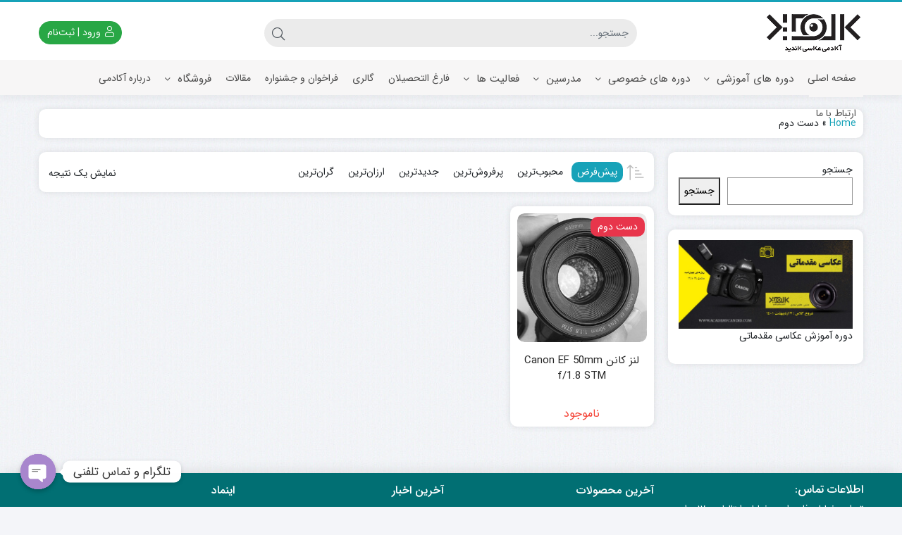

--- FILE ---
content_type: text/html; charset=UTF-8
request_url: https://academycandid.com/product-tag/%D8%AF%D8%B3%D8%AA-%D8%AF%D9%88%D9%85/
body_size: 108827
content:
<!DOCTYPE html>
<html dir="rtl" lang="fa-IR">
    <head>
        <link rel="shortcut icon" href="https://academycandid.com/wp-content/uploads/2022/01/academy-favicon.png" type="image/x-icon" />
        <link rel="apple-touch-icon" href="https://academycandid.com/wp-content/uploads/2022/01/academy-favicon.png">
        <meta http-equiv="Content-Type" content="text/html; charset=UTF-8">
        <meta name="viewport" content="width=device-width, initial-scale=1">
        <meta http-equiv="X-UA-Compatible" content="ie=edge">
                <meta name="theme-color" content="#17A2B8" />
                <meta name="fontiran.com:license" content="B3L8B">
                <link rel="pingback" href="https://academycandid.com/xmlrpc.php" />
        <meta name='robots' content='index, follow, max-image-preview:large, max-snippet:-1, max-video-preview:-1' />
	<style>img:is([sizes="auto" i], [sizes^="auto," i]) { contain-intrinsic-size: 3000px 1500px }</style>
	
	<!-- This site is optimized with the Yoast SEO Premium plugin v25.4 (Yoast SEO v26.8) - https://yoast.com/product/yoast-seo-premium-wordpress/ -->
	<title>دست دوم - آکادمی عکاسی کاندید</title>
	<link rel="canonical" href="https://academycandid.com/product-tag/دست-دوم/" />
	<meta property="og:locale" content="fa_IR" />
	<meta property="og:type" content="article" />
	<meta property="og:title" content="دست دوم" />
	<meta property="og:url" content="https://academycandid.com/product-tag/دست-دوم/" />
	<meta property="og:site_name" content="آکادمی عکاسی کاندید" />
	<meta name="twitter:card" content="summary_large_image" />
	<script type="application/ld+json" class="yoast-schema-graph">{"@context":"https://schema.org","@graph":[{"@type":"CollectionPage","@id":"https://academycandid.com/product-tag/%d8%af%d8%b3%d8%aa-%d8%af%d9%88%d9%85/","url":"https://academycandid.com/product-tag/%d8%af%d8%b3%d8%aa-%d8%af%d9%88%d9%85/","name":"دست دوم - آکادمی عکاسی کاندید","isPartOf":{"@id":"https://academycandid.com/#website"},"primaryImageOfPage":{"@id":"https://academycandid.com/product-tag/%d8%af%d8%b3%d8%aa-%d8%af%d9%88%d9%85/#primaryimage"},"image":{"@id":"https://academycandid.com/product-tag/%d8%af%d8%b3%d8%aa-%d8%af%d9%88%d9%85/#primaryimage"},"thumbnailUrl":"https://academycandid.com/wp-content/uploads/2022/04/455b75a3-69ca-48ae-bb94-e48c096e1be2.jpg","breadcrumb":{"@id":"https://academycandid.com/product-tag/%d8%af%d8%b3%d8%aa-%d8%af%d9%88%d9%85/#breadcrumb"},"inLanguage":"fa-IR"},{"@type":"ImageObject","inLanguage":"fa-IR","@id":"https://academycandid.com/product-tag/%d8%af%d8%b3%d8%aa-%d8%af%d9%88%d9%85/#primaryimage","url":"https://academycandid.com/wp-content/uploads/2022/04/455b75a3-69ca-48ae-bb94-e48c096e1be2.jpg","contentUrl":"https://academycandid.com/wp-content/uploads/2022/04/455b75a3-69ca-48ae-bb94-e48c096e1be2.jpg","width":1080,"height":1080},{"@type":"BreadcrumbList","@id":"https://academycandid.com/product-tag/%d8%af%d8%b3%d8%aa-%d8%af%d9%88%d9%85/#breadcrumb","itemListElement":[{"@type":"ListItem","position":1,"name":"Home","item":"https://academycandid.com/"},{"@type":"ListItem","position":2,"name":"دست دوم"}]},{"@type":"WebSite","@id":"https://academycandid.com/#website","url":"https://academycandid.com/","name":"آکادمی عکاسی کاندید","description":"برگزاری کلاس های تخصصی عکاسی از مقدماتی تا حرفه ای زیر نظر هادی صمدی | تهران خیابان ایتالیا","publisher":{"@id":"https://academycandid.com/#organization"},"potentialAction":[{"@type":"SearchAction","target":{"@type":"EntryPoint","urlTemplate":"https://academycandid.com/?s={search_term_string}"},"query-input":{"@type":"PropertyValueSpecification","valueRequired":true,"valueName":"search_term_string"}}],"inLanguage":"fa-IR"},{"@type":"Organization","@id":"https://academycandid.com/#organization","name":"آموزشگاه عکاسی کاندید","url":"https://academycandid.com/","logo":{"@type":"ImageObject","inLanguage":"fa-IR","@id":"https://academycandid.com/#/schema/logo/image/","url":"https://academycandid.com/wp-content/uploads/2022/02/academy-site-logo-320.png","contentUrl":"https://academycandid.com/wp-content/uploads/2022/02/academy-site-logo-320.png","width":320,"height":114,"caption":"آموزشگاه عکاسی کاندید"},"image":{"@id":"https://academycandid.com/#/schema/logo/image/"},"sameAs":["https://www.instagram.com/candidacademy"]}]}</script>
	<!-- / Yoast SEO Premium plugin. -->


<link rel="alternate" type="application/rss+xml" title="آکادمی عکاسی کاندید &raquo; خوراک" href="https://academycandid.com/feed/" />
<link rel="alternate" type="application/rss+xml" title="آکادمی عکاسی کاندید &raquo; خوراک دیدگاه‌ها" href="https://academycandid.com/comments/feed/" />
<link rel="alternate" type="application/rss+xml" title="خوراک آکادمی عکاسی کاندید &raquo; دست دوم برچسب" href="https://academycandid.com/product-tag/%d8%af%d8%b3%d8%aa-%d8%af%d9%88%d9%85/feed/" />
<script>
window._wpemojiSettings = {"baseUrl":"https:\/\/s.w.org\/images\/core\/emoji\/16.0.1\/72x72\/","ext":".png","svgUrl":"https:\/\/s.w.org\/images\/core\/emoji\/16.0.1\/svg\/","svgExt":".svg","source":{"concatemoji":"https:\/\/academycandid.com\/wp-includes\/js\/wp-emoji-release.min.js?ver=6.8.3"}};
/*! This file is auto-generated */
!function(s,n){var o,i,e;function c(e){try{var t={supportTests:e,timestamp:(new Date).valueOf()};sessionStorage.setItem(o,JSON.stringify(t))}catch(e){}}function p(e,t,n){e.clearRect(0,0,e.canvas.width,e.canvas.height),e.fillText(t,0,0);var t=new Uint32Array(e.getImageData(0,0,e.canvas.width,e.canvas.height).data),a=(e.clearRect(0,0,e.canvas.width,e.canvas.height),e.fillText(n,0,0),new Uint32Array(e.getImageData(0,0,e.canvas.width,e.canvas.height).data));return t.every(function(e,t){return e===a[t]})}function u(e,t){e.clearRect(0,0,e.canvas.width,e.canvas.height),e.fillText(t,0,0);for(var n=e.getImageData(16,16,1,1),a=0;a<n.data.length;a++)if(0!==n.data[a])return!1;return!0}function f(e,t,n,a){switch(t){case"flag":return n(e,"\ud83c\udff3\ufe0f\u200d\u26a7\ufe0f","\ud83c\udff3\ufe0f\u200b\u26a7\ufe0f")?!1:!n(e,"\ud83c\udde8\ud83c\uddf6","\ud83c\udde8\u200b\ud83c\uddf6")&&!n(e,"\ud83c\udff4\udb40\udc67\udb40\udc62\udb40\udc65\udb40\udc6e\udb40\udc67\udb40\udc7f","\ud83c\udff4\u200b\udb40\udc67\u200b\udb40\udc62\u200b\udb40\udc65\u200b\udb40\udc6e\u200b\udb40\udc67\u200b\udb40\udc7f");case"emoji":return!a(e,"\ud83e\udedf")}return!1}function g(e,t,n,a){var r="undefined"!=typeof WorkerGlobalScope&&self instanceof WorkerGlobalScope?new OffscreenCanvas(300,150):s.createElement("canvas"),o=r.getContext("2d",{willReadFrequently:!0}),i=(o.textBaseline="top",o.font="600 32px Arial",{});return e.forEach(function(e){i[e]=t(o,e,n,a)}),i}function t(e){var t=s.createElement("script");t.src=e,t.defer=!0,s.head.appendChild(t)}"undefined"!=typeof Promise&&(o="wpEmojiSettingsSupports",i=["flag","emoji"],n.supports={everything:!0,everythingExceptFlag:!0},e=new Promise(function(e){s.addEventListener("DOMContentLoaded",e,{once:!0})}),new Promise(function(t){var n=function(){try{var e=JSON.parse(sessionStorage.getItem(o));if("object"==typeof e&&"number"==typeof e.timestamp&&(new Date).valueOf()<e.timestamp+604800&&"object"==typeof e.supportTests)return e.supportTests}catch(e){}return null}();if(!n){if("undefined"!=typeof Worker&&"undefined"!=typeof OffscreenCanvas&&"undefined"!=typeof URL&&URL.createObjectURL&&"undefined"!=typeof Blob)try{var e="postMessage("+g.toString()+"("+[JSON.stringify(i),f.toString(),p.toString(),u.toString()].join(",")+"));",a=new Blob([e],{type:"text/javascript"}),r=new Worker(URL.createObjectURL(a),{name:"wpTestEmojiSupports"});return void(r.onmessage=function(e){c(n=e.data),r.terminate(),t(n)})}catch(e){}c(n=g(i,f,p,u))}t(n)}).then(function(e){for(var t in e)n.supports[t]=e[t],n.supports.everything=n.supports.everything&&n.supports[t],"flag"!==t&&(n.supports.everythingExceptFlag=n.supports.everythingExceptFlag&&n.supports[t]);n.supports.everythingExceptFlag=n.supports.everythingExceptFlag&&!n.supports.flag,n.DOMReady=!1,n.readyCallback=function(){n.DOMReady=!0}}).then(function(){return e}).then(function(){var e;n.supports.everything||(n.readyCallback(),(e=n.source||{}).concatemoji?t(e.concatemoji):e.wpemoji&&e.twemoji&&(t(e.twemoji),t(e.wpemoji)))}))}((window,document),window._wpemojiSettings);
</script>
<style id='wp-emoji-styles-inline-css'>

	img.wp-smiley, img.emoji {
		display: inline !important;
		border: none !important;
		box-shadow: none !important;
		height: 1em !important;
		width: 1em !important;
		margin: 0 0.07em !important;
		vertical-align: -0.1em !important;
		background: none !important;
		padding: 0 !important;
	}
</style>
<link rel='stylesheet' id='wp-block-library-rtl-css' href='https://academycandid.com/wp-includes/css/dist/block-library/style-rtl.min.css?ver=6.8.3' media='all' />
<style id='classic-theme-styles-inline-css'>
/*! This file is auto-generated */
.wp-block-button__link{color:#fff;background-color:#32373c;border-radius:9999px;box-shadow:none;text-decoration:none;padding:calc(.667em + 2px) calc(1.333em + 2px);font-size:1.125em}.wp-block-file__button{background:#32373c;color:#fff;text-decoration:none}
</style>
<style id='global-styles-inline-css'>
:root{--wp--preset--aspect-ratio--square: 1;--wp--preset--aspect-ratio--4-3: 4/3;--wp--preset--aspect-ratio--3-4: 3/4;--wp--preset--aspect-ratio--3-2: 3/2;--wp--preset--aspect-ratio--2-3: 2/3;--wp--preset--aspect-ratio--16-9: 16/9;--wp--preset--aspect-ratio--9-16: 9/16;--wp--preset--color--black: #000000;--wp--preset--color--cyan-bluish-gray: #abb8c3;--wp--preset--color--white: #ffffff;--wp--preset--color--pale-pink: #f78da7;--wp--preset--color--vivid-red: #cf2e2e;--wp--preset--color--luminous-vivid-orange: #ff6900;--wp--preset--color--luminous-vivid-amber: #fcb900;--wp--preset--color--light-green-cyan: #7bdcb5;--wp--preset--color--vivid-green-cyan: #00d084;--wp--preset--color--pale-cyan-blue: #8ed1fc;--wp--preset--color--vivid-cyan-blue: #0693e3;--wp--preset--color--vivid-purple: #9b51e0;--wp--preset--gradient--vivid-cyan-blue-to-vivid-purple: linear-gradient(135deg,rgba(6,147,227,1) 0%,rgb(155,81,224) 100%);--wp--preset--gradient--light-green-cyan-to-vivid-green-cyan: linear-gradient(135deg,rgb(122,220,180) 0%,rgb(0,208,130) 100%);--wp--preset--gradient--luminous-vivid-amber-to-luminous-vivid-orange: linear-gradient(135deg,rgba(252,185,0,1) 0%,rgba(255,105,0,1) 100%);--wp--preset--gradient--luminous-vivid-orange-to-vivid-red: linear-gradient(135deg,rgba(255,105,0,1) 0%,rgb(207,46,46) 100%);--wp--preset--gradient--very-light-gray-to-cyan-bluish-gray: linear-gradient(135deg,rgb(238,238,238) 0%,rgb(169,184,195) 100%);--wp--preset--gradient--cool-to-warm-spectrum: linear-gradient(135deg,rgb(74,234,220) 0%,rgb(151,120,209) 20%,rgb(207,42,186) 40%,rgb(238,44,130) 60%,rgb(251,105,98) 80%,rgb(254,248,76) 100%);--wp--preset--gradient--blush-light-purple: linear-gradient(135deg,rgb(255,206,236) 0%,rgb(152,150,240) 100%);--wp--preset--gradient--blush-bordeaux: linear-gradient(135deg,rgb(254,205,165) 0%,rgb(254,45,45) 50%,rgb(107,0,62) 100%);--wp--preset--gradient--luminous-dusk: linear-gradient(135deg,rgb(255,203,112) 0%,rgb(199,81,192) 50%,rgb(65,88,208) 100%);--wp--preset--gradient--pale-ocean: linear-gradient(135deg,rgb(255,245,203) 0%,rgb(182,227,212) 50%,rgb(51,167,181) 100%);--wp--preset--gradient--electric-grass: linear-gradient(135deg,rgb(202,248,128) 0%,rgb(113,206,126) 100%);--wp--preset--gradient--midnight: linear-gradient(135deg,rgb(2,3,129) 0%,rgb(40,116,252) 100%);--wp--preset--font-size--small: 13px;--wp--preset--font-size--medium: 20px;--wp--preset--font-size--large: 36px;--wp--preset--font-size--x-large: 42px;--wp--preset--spacing--20: 0.44rem;--wp--preset--spacing--30: 0.67rem;--wp--preset--spacing--40: 1rem;--wp--preset--spacing--50: 1.5rem;--wp--preset--spacing--60: 2.25rem;--wp--preset--spacing--70: 3.38rem;--wp--preset--spacing--80: 5.06rem;--wp--preset--shadow--natural: 6px 6px 9px rgba(0, 0, 0, 0.2);--wp--preset--shadow--deep: 12px 12px 50px rgba(0, 0, 0, 0.4);--wp--preset--shadow--sharp: 6px 6px 0px rgba(0, 0, 0, 0.2);--wp--preset--shadow--outlined: 6px 6px 0px -3px rgba(255, 255, 255, 1), 6px 6px rgba(0, 0, 0, 1);--wp--preset--shadow--crisp: 6px 6px 0px rgba(0, 0, 0, 1);}:where(.is-layout-flex){gap: 0.5em;}:where(.is-layout-grid){gap: 0.5em;}body .is-layout-flex{display: flex;}.is-layout-flex{flex-wrap: wrap;align-items: center;}.is-layout-flex > :is(*, div){margin: 0;}body .is-layout-grid{display: grid;}.is-layout-grid > :is(*, div){margin: 0;}:where(.wp-block-columns.is-layout-flex){gap: 2em;}:where(.wp-block-columns.is-layout-grid){gap: 2em;}:where(.wp-block-post-template.is-layout-flex){gap: 1.25em;}:where(.wp-block-post-template.is-layout-grid){gap: 1.25em;}.has-black-color{color: var(--wp--preset--color--black) !important;}.has-cyan-bluish-gray-color{color: var(--wp--preset--color--cyan-bluish-gray) !important;}.has-white-color{color: var(--wp--preset--color--white) !important;}.has-pale-pink-color{color: var(--wp--preset--color--pale-pink) !important;}.has-vivid-red-color{color: var(--wp--preset--color--vivid-red) !important;}.has-luminous-vivid-orange-color{color: var(--wp--preset--color--luminous-vivid-orange) !important;}.has-luminous-vivid-amber-color{color: var(--wp--preset--color--luminous-vivid-amber) !important;}.has-light-green-cyan-color{color: var(--wp--preset--color--light-green-cyan) !important;}.has-vivid-green-cyan-color{color: var(--wp--preset--color--vivid-green-cyan) !important;}.has-pale-cyan-blue-color{color: var(--wp--preset--color--pale-cyan-blue) !important;}.has-vivid-cyan-blue-color{color: var(--wp--preset--color--vivid-cyan-blue) !important;}.has-vivid-purple-color{color: var(--wp--preset--color--vivid-purple) !important;}.has-black-background-color{background-color: var(--wp--preset--color--black) !important;}.has-cyan-bluish-gray-background-color{background-color: var(--wp--preset--color--cyan-bluish-gray) !important;}.has-white-background-color{background-color: var(--wp--preset--color--white) !important;}.has-pale-pink-background-color{background-color: var(--wp--preset--color--pale-pink) !important;}.has-vivid-red-background-color{background-color: var(--wp--preset--color--vivid-red) !important;}.has-luminous-vivid-orange-background-color{background-color: var(--wp--preset--color--luminous-vivid-orange) !important;}.has-luminous-vivid-amber-background-color{background-color: var(--wp--preset--color--luminous-vivid-amber) !important;}.has-light-green-cyan-background-color{background-color: var(--wp--preset--color--light-green-cyan) !important;}.has-vivid-green-cyan-background-color{background-color: var(--wp--preset--color--vivid-green-cyan) !important;}.has-pale-cyan-blue-background-color{background-color: var(--wp--preset--color--pale-cyan-blue) !important;}.has-vivid-cyan-blue-background-color{background-color: var(--wp--preset--color--vivid-cyan-blue) !important;}.has-vivid-purple-background-color{background-color: var(--wp--preset--color--vivid-purple) !important;}.has-black-border-color{border-color: var(--wp--preset--color--black) !important;}.has-cyan-bluish-gray-border-color{border-color: var(--wp--preset--color--cyan-bluish-gray) !important;}.has-white-border-color{border-color: var(--wp--preset--color--white) !important;}.has-pale-pink-border-color{border-color: var(--wp--preset--color--pale-pink) !important;}.has-vivid-red-border-color{border-color: var(--wp--preset--color--vivid-red) !important;}.has-luminous-vivid-orange-border-color{border-color: var(--wp--preset--color--luminous-vivid-orange) !important;}.has-luminous-vivid-amber-border-color{border-color: var(--wp--preset--color--luminous-vivid-amber) !important;}.has-light-green-cyan-border-color{border-color: var(--wp--preset--color--light-green-cyan) !important;}.has-vivid-green-cyan-border-color{border-color: var(--wp--preset--color--vivid-green-cyan) !important;}.has-pale-cyan-blue-border-color{border-color: var(--wp--preset--color--pale-cyan-blue) !important;}.has-vivid-cyan-blue-border-color{border-color: var(--wp--preset--color--vivid-cyan-blue) !important;}.has-vivid-purple-border-color{border-color: var(--wp--preset--color--vivid-purple) !important;}.has-vivid-cyan-blue-to-vivid-purple-gradient-background{background: var(--wp--preset--gradient--vivid-cyan-blue-to-vivid-purple) !important;}.has-light-green-cyan-to-vivid-green-cyan-gradient-background{background: var(--wp--preset--gradient--light-green-cyan-to-vivid-green-cyan) !important;}.has-luminous-vivid-amber-to-luminous-vivid-orange-gradient-background{background: var(--wp--preset--gradient--luminous-vivid-amber-to-luminous-vivid-orange) !important;}.has-luminous-vivid-orange-to-vivid-red-gradient-background{background: var(--wp--preset--gradient--luminous-vivid-orange-to-vivid-red) !important;}.has-very-light-gray-to-cyan-bluish-gray-gradient-background{background: var(--wp--preset--gradient--very-light-gray-to-cyan-bluish-gray) !important;}.has-cool-to-warm-spectrum-gradient-background{background: var(--wp--preset--gradient--cool-to-warm-spectrum) !important;}.has-blush-light-purple-gradient-background{background: var(--wp--preset--gradient--blush-light-purple) !important;}.has-blush-bordeaux-gradient-background{background: var(--wp--preset--gradient--blush-bordeaux) !important;}.has-luminous-dusk-gradient-background{background: var(--wp--preset--gradient--luminous-dusk) !important;}.has-pale-ocean-gradient-background{background: var(--wp--preset--gradient--pale-ocean) !important;}.has-electric-grass-gradient-background{background: var(--wp--preset--gradient--electric-grass) !important;}.has-midnight-gradient-background{background: var(--wp--preset--gradient--midnight) !important;}.has-small-font-size{font-size: var(--wp--preset--font-size--small) !important;}.has-medium-font-size{font-size: var(--wp--preset--font-size--medium) !important;}.has-large-font-size{font-size: var(--wp--preset--font-size--large) !important;}.has-x-large-font-size{font-size: var(--wp--preset--font-size--x-large) !important;}
:where(.wp-block-post-template.is-layout-flex){gap: 1.25em;}:where(.wp-block-post-template.is-layout-grid){gap: 1.25em;}
:where(.wp-block-columns.is-layout-flex){gap: 2em;}:where(.wp-block-columns.is-layout-grid){gap: 2em;}
:root :where(.wp-block-pullquote){font-size: 1.5em;line-height: 1.6;}
</style>
<link rel='stylesheet' id='chaty-css-css' href='https://academycandid.com/wp-content/plugins/chaty-pro/css/chaty-front.min.css?ver=3.1.81734517659' media='all' />
<link rel='stylesheet' id='contact-form-7-css' href='https://academycandid.com/wp-content/plugins/contact-form-7/includes/css/styles.css?ver=6.1.4' media='all' />
<link rel='stylesheet' id='contact-form-7-rtl-css' href='https://academycandid.com/wp-content/plugins/contact-form-7/includes/css/styles-rtl.css?ver=6.1.4' media='all' />
<link rel='stylesheet' id='wccm-style-css' href='https://academycandid.com/wp-content/plugins/woocommerce-compare-list/css/wccm-style.css?ver=1.1.2' media='all' />
<link rel='stylesheet' id='woocommerce-layout-rtl-css' href='https://academycandid.com/wp-content/plugins/woocommerce/assets/css/woocommerce-layout-rtl.css?ver=10.4.3' media='all' />
<link rel='stylesheet' id='woocommerce-smallscreen-rtl-css' href='https://academycandid.com/wp-content/plugins/woocommerce/assets/css/woocommerce-smallscreen-rtl.css?ver=10.4.3' media='only screen and (max-width: 768px)' />
<link rel='stylesheet' id='woocommerce-general-rtl-css' href='https://academycandid.com/wp-content/plugins/woocommerce/assets/css/woocommerce-rtl.css?ver=10.4.3' media='all' />
<style id='woocommerce-inline-inline-css'>
.woocommerce form .form-row .required { visibility: visible; }
</style>
<link rel='stylesheet' id='dina-bootstrap-css' href='https://academycandid.com/wp-content/themes/dinakala/css/bootstrap-rtl.min.css?ver=6.3.1' media='all' />
<link rel='stylesheet' id='dina-awe-css' href='https://academycandid.com/wp-content/themes/dinakala/css/fontawesome.min.css?ver=6.3.1' media='all' />
<link rel='stylesheet' id='dina-style-css' href='https://academycandid.com/wp-content/themes/dinakala/style.css?ver=6.3.1' media='all' />
<link rel='stylesheet' id='dina-font-css' href='https://academycandid.com/wp-content/themes/dinakala/css/sans.css?ver=6.3.1' media='all' />
<link rel='stylesheet' id='dina-simple-lightbox-css' href='https://academycandid.com/wp-content/themes/dinakala/css/simpleLightbox.min.css?ver=6.3.1' media='all' />
<script src="https://academycandid.com/wp-includes/js/jquery/jquery.min.js?ver=3.7.1" id="jquery-core-js"></script>
<script src="https://academycandid.com/wp-includes/js/jquery/jquery-migrate.min.js?ver=3.4.1" id="jquery-migrate-js"></script>
<script src="https://academycandid.com/wp-content/plugins/woocommerce/assets/js/jquery-blockui/jquery.blockUI.min.js?ver=2.7.0-wc.10.4.3" id="wc-jquery-blockui-js" defer data-wp-strategy="defer"></script>
<script id="wc-add-to-cart-js-extra">
var wc_add_to_cart_params = {"ajax_url":"\/wp-admin\/admin-ajax.php","wc_ajax_url":"\/?wc-ajax=%%endpoint%%","i18n_view_cart":"\u0645\u0634\u0627\u0647\u062f\u0647 \u0633\u0628\u062f \u062e\u0631\u06cc\u062f","cart_url":"https:\/\/academycandid.com\/cart\/","is_cart":"","cart_redirect_after_add":"no"};
</script>
<script src="https://academycandid.com/wp-content/plugins/woocommerce/assets/js/frontend/add-to-cart.min.js?ver=10.4.3" id="wc-add-to-cart-js" defer data-wp-strategy="defer"></script>
<script src="https://academycandid.com/wp-content/plugins/woocommerce/assets/js/js-cookie/js.cookie.min.js?ver=2.1.4-wc.10.4.3" id="wc-js-cookie-js" defer data-wp-strategy="defer"></script>
<script id="woocommerce-js-extra">
var woocommerce_params = {"ajax_url":"\/wp-admin\/admin-ajax.php","wc_ajax_url":"\/?wc-ajax=%%endpoint%%","i18n_password_show":"\u0646\u0645\u0627\u06cc\u0634 \u0631\u0645\u0632 \u0639\u0628\u0648\u0631","i18n_password_hide":"\u0645\u062e\u0641\u06cc\u200c\u0633\u0627\u0632\u06cc \u0631\u0645\u0632 \u0639\u0628\u0648\u0631"};
</script>
<script src="https://academycandid.com/wp-content/plugins/woocommerce/assets/js/frontend/woocommerce.min.js?ver=10.4.3" id="woocommerce-js" defer data-wp-strategy="defer"></script>
<link rel="https://api.w.org/" href="https://academycandid.com/wp-json/" /><link rel="alternate" title="JSON" type="application/json" href="https://academycandid.com/wp-json/wp/v2/product_tag/683" /><link rel="EditURI" type="application/rsd+xml" title="RSD" href="https://academycandid.com/xmlrpc.php?rsd" />
<meta name="generator" content="WordPress 6.8.3" />
<meta name="generator" content="WooCommerce 10.4.3" />
<meta name="generator" content="Redux 4.5.4" />	<noscript><style>.woocommerce-product-gallery{ opacity: 1 !important; }</style></noscript>
	<meta name="generator" content="Elementor 3.34.2; features: additional_custom_breakpoints; settings: css_print_method-external, google_font-enabled, font_display-auto">
			<style>
				.e-con.e-parent:nth-of-type(n+4):not(.e-lazyloaded):not(.e-no-lazyload),
				.e-con.e-parent:nth-of-type(n+4):not(.e-lazyloaded):not(.e-no-lazyload) * {
					background-image: none !important;
				}
				@media screen and (max-height: 1024px) {
					.e-con.e-parent:nth-of-type(n+3):not(.e-lazyloaded):not(.e-no-lazyload),
					.e-con.e-parent:nth-of-type(n+3):not(.e-lazyloaded):not(.e-no-lazyload) * {
						background-image: none !important;
					}
				}
				@media screen and (max-height: 640px) {
					.e-con.e-parent:nth-of-type(n+2):not(.e-lazyloaded):not(.e-no-lazyload),
					.e-con.e-parent:nth-of-type(n+2):not(.e-lazyloaded):not(.e-no-lazyload) * {
						background-image: none !important;
					}
				}
			</style>
			<style id="di_data-dynamic-css" title="dynamic-css" class="redux-options-output">body.dina-light.theme-dinakala:not(.page-template-elementor_canvas){background-image: url('https://academycandid.com/wp-content/themes/dinakala/includes/ReduxCore/assets/img/patterns/bg7.jpg');}body.dina-light .sfooter{background-color:#016f73;}body.dina-light.dina-login-page:not(.page-template-elementor_canvas){background-image: url('https://academycandid.com/wp-content/themes/dinakala/includes/ReduxCore/assets/img/fbg/0.png');}body.dina-dark.dina-login-page:not(.page-template-elementor_canvas){background-image: url('https://academycandid.com/wp-content/themes/dinakala/includes/ReduxCore/assets/img/fbg/0.png');}</style>
<style>
    :root {
        --dina-custom-color: #17A2B8;
        --woocommerce: #17A2B8;
        --dina-msg-bgcolor: #37474F;
        --dina-msg-fcolor: #FFFFFF;
        --dina-head-bg-color: #FFFFFF;
        --dina-head-text-color: #505763;
        --dina-menu-bg-color: #F7F6F6;
        --dina-menu-text-color: #4D4D4D;
        --dina-footer-text-color: #FFFFFF;
        --dina-add-btn-color: #28A745;
        --dina-add-btn-text-color: #FFFFFF;
        --dina-register-btn-text-color: #FFFFFF;
        --dina-register-btn-color: #28A745;
        --dina-register-btn-hover-text-color: #FFFFFF;
        --dina-register-btn-hover-color: #218838;
        --dina-login-btn-text-color: #28A745;
        --dina-login-btn-color: #FFFFFF;
        --dina-login-btn-hover-text-color: #FFFFFF;
        --dina-login-btn-hover-color: #28A745;

        --dina-login-page-btn-text-color: #FFFFFF;
        --dina-login-page-btn-color: #28A745;
        --dina-login-page-btn-hover-text-color: #FFFFFF;
        --dina-login-page-btn-hover-color: #218838;

        --dina-price-font-size: 19px;
        --dina-content-font-size: 14px;
        --dina-h1-font-size: 28px;
        --dina-h2-font-size: 21px;
        --dina-h3-font-size: 17px;
        --dina-h4-font-size: 16px;
        --dina-h5-font-size: 14px;
        --dina-h6-font-size: 14px;
        --dina-copy-bg-color: #FFFFFF;
        --dina-copy-text-color: #212529;
        --dina-menu-label-bg-color: #EF5350;
        --dina-menu-label-text-color: #FFFFFF;
        --dina-dis-color: #EF5350;
        --dina-dis-text-color: #FFFFFF;
        --dina-price-color: #39B156;
        --dina-shop-box-bg: #FFFFFF;
        --dina-read-product-color: #28A745;
        --dina-read-product-text-color: #FFFFFF;
        --dina-read-product-hover-color: #1E7E34;
        --dina-read-product-hover-text-color: #FFFFFF;
        --dina-woo-btn-bg: #138294;
        --dina-bnr-hover-title: rgba( 23,162,184,0.5 );
        --dina-social-btn-color: #31AAFF;
        --dina-second-social-btn-color: #AC34A7;
        --dina-third-social-btn-color: #47C054;
        --dina-fourth-social-btn-color: #EC145B;
        --dina-fifth-social-btn-color: #000000;
        --dina-slider-tab-color: rgba( 96,125,139,0.9 );
        --dina-slider-tab-color-active-border: rgba( 69,90,100,0.5 );
        --dina-slider-tab-color-active: rgba( 69,90,100,0.9 );
        --dina-dashboard-bg-color: #172B4D;
        --dina-dashboard-text-color: #FFFFFF;
        --dina-total-orders-bg-color: #2BC999;
        --dina-completed-orders-bg-color: #FBB41A;
        --dina-wallet-inventory-bg-color: #34AFFF;
        --dina-registration-date-bg-color: #FF5E5B;
        --dina-panel-widgets-text-color: #FFFFFF;
        --dina-input-border-radius: 22px;
                --dina-loading-img: url();
            }

    
    
    
    
    
    
    
        #back-top { bottom:40px;right:20px;}
    
    
        .searchwp-live-search-no-min-chars::after {content: 'لطفا تایپ نمایید ...';}
    
    
    
    
    
    
    
    
</style>

<meta name="google-site-verification" content="yjdnk60WTRFbqCviFKmob-j0PhoUkoabqKy9KU8eB3o" />    </head>
    
    <body class="rtl archive tax-product_tag term-683 wp-custom-logo wp-theme-dinakala theme-dinakala woocommerce woocommerce-page woocommerce-no-js dina-light dark-first-style no-bbar  dina-fit-header dina-fit-footer elementor-default elementor-kit-11" itemscope itemtype="https://schema.org/WebPage">

    
    
<header class="dina-site-header" itemscope itemtype="https://schema.org/Organization" >
       <meta itemprop="url" content="https://academycandid.com"><meta itemprop="name" content="آکادمی عکاسی کاندید">    <!-- Header Div -->
        <div class="container-fluid dina-header header">
            <div class="container">
                
                                <div class="row head-mc">

                    <!-- Header Menu -->
                    <nav class="col-md-6 head-menu" itemscope itemtype="https://schema.org/SiteNavigationElement" >
                                            </nav>
                    <!-- Header Menu -->
                    
                    
                    
                </div>
                
                <div class="row logo-box">

                        <div class="col-6 mobile-btns">
                                                                                                                            <span class="btn btn-light mmenu" onclick="openNav()">
                                        <i aria-hidden="true" data-title="فهرست" class="fal fa-bars"></i>
                                    </span>
                                                            
                                                                                                                            <a title="ورود یا ثبت‌نام" class="btn btn-light mlogin mergedbtn" href="javascript:void(0)" onclick="openLogin()">
                                        <i aria-hidden="true" data-title="ورود" class="fal fa-user"></i>
                                        <span class="login-separator">|</span>
                                        <i aria-hidden="true" data-title="ثبت‌نام" class="fal fa-user-plus"></i>
                                    </a>
                                
                        </div>

                        <div class="col-md-3 col-6 logo dina-logo">
                                <a href="https://academycandid.com" title="آکادمی عکاسی کاندید | برگزاری کلاس های تخصصی عکاسی از مقدماتی تا حرفه ای زیر نظر هادی صمدی | تهران خیابان ایتالیا" class="dina-logo-link" rel="home">

        
        <img fetchpriority="high" itemprop="logo"        src="https://academycandid.com/wp-content/uploads/2024/12/candid-new-logo-57.png"
        srcset="https://academycandid.com/wp-content/uploads/2024/12/candid-new-logo-114.png 2x"
        width="141"
        height="57"
        alt="لوگو آکادمی عکاسی کاندید"
        title="لوگو آکادمی عکاسی کاندید"
        class="img-logo header-logo" fetchpriority="high"/>

        
                    <strong>آکادمی عکاسی کاندید | برگزاری کلاس های تخصصی عکاسی از مقدماتی تا حرفه ای زیر نظر هادی صمدی | تهران خیابان ایتالیا </strong>
            </a>
                        </div>

                                                
                        
                        <div class="  col-md-6 search-con">
                                <form class="col-md-11 dina-search-bar" role="search" method="get" action="https://academycandid.com/">
                <div class="input-group search-form dina-ajax-search-wrapper">
            
                        <input autocomplete="off" data-swplive="true" name="s" type="text" class="form-control search-input" placeholder="جستجو..." aria-label="جستجو" required>
            <div class="input-group-append">
                <button class="btn btn-search" type="submit" aria-label="جستجو">
                    <i class="fal fa-search" aria-hidden="true"></i>
                </button>
            </div>
        </div>
    </form>
                                                    </div>

                                                    
                            <div class="col-md-3 user-btn">
                                                                    <a title="ورود یا ثبت‌نام" href="javascript:void(0)" onclick="openLogin()"                                    class="btn btn-success btn-register merge-btn">
                                        <i aria-hidden="true" class="fal fa-user"></i>
                                        ورود | ثبت‌نام                                    </a>
                                                            </div>
                                            </div>
            </div>
        </div>
        <!-- Header Div -->

        <!-- Navbar -->
        <div class="dina-navbar dina-sticky-nav">
            <nav class="navbar navbar-expand-sm focus-nav" itemscope itemtype="https://schema.org/SiteNavigationElement">
                <div class="container nav-con">
                    <!-- Collect the nav links from WordPress -->
                    <div class="collapse navbar-collapse" id="bootstrap-nav-collapse">
                        <ul id="menu-%d9%85%d9%86%d9%88-%d8%a7%d8%b5%d9%84%db%8c" class="nav navbar-nav yamm dina-menu-rtl menu-hover-top "><li class="menu-%d8%b5%d9%81%d8%ad%d9%87-%d8%a7%d8%b5%d9%84%db%8c"><a itemprop="url" class="menu-link" href="https://academycandid.com/">صفحه اصلی</a></li>
<li class="no-mega dropdown menu-%d8%af%d9%88%d8%b1%d9%87-%d9%87%d8%a7%db%8c-%d8%a2%d9%85%d9%88%d8%b2%d8%b4%db%8c"><a itemprop="url" class="dropdown-toggle menu-link" href="https://academycandid.com/%d8%af%d9%88%d8%b1%d9%87-%d9%87%d8%a7%db%8c-%d8%a2%d9%85%d9%88%d8%b2%d8%b4%db%8c/">دوره های آموزشی <b class="fal fa-angle-down" aria-hidden="true"></b></a>
<ul class="dropdown-menu">
	<li class="menu-%d8%b9%da%a9%d8%a7%d8%b3%db%8c-%d9%85%d9%82%d8%af%d9%85%d8%a7%d8%aa%db%8c"><a itemprop="url" class="menu-link" href="https://academycandid.com/%d8%a2%d9%85%d9%88%d8%b2%d8%b4-%d8%b9%da%a9%d8%a7%d8%b3%db%8c-%d9%85%d9%82%d8%af%d9%85%d8%a7%d8%aa%db%8c/">عکاسی مقدماتی</a></li>
	<li class="menu-%d9%86%d9%88%d8%b1%d9%be%d8%b1%d8%af%d8%a7%d8%b2%db%8c-%d8%a7%d8%b3%d8%aa%d9%88%d8%af%db%8c%d9%88%db%8c%db%8c"><a itemprop="url" class="menu-link" href="https://academycandid.com/%d8%af%d9%88%d8%b1%d9%87-%d9%86%d9%88%d8%b1%d9%be%d8%b1%d8%af%d8%a7%d8%b2%db%8c-%d8%a7%d8%b3%d8%aa%d9%88%d8%af%db%8c%d9%88%db%8c%db%8c/">نورپردازی استودیویی</a></li>
	<li class="menu-%d8%a2%d9%85%d9%88%d8%b2%d8%b4-%d9%86%d9%88%d8%b1%d9%be%d8%b1%d8%af%d8%a7%d8%b2%db%8c-%d9%85%d8%ad%db%8c%d8%b7%db%8c"><a itemprop="url" class="menu-link" href="https://academycandid.com/%d8%af%d9%88%d8%b1%d9%87-%d9%86%d9%88%d8%b1%d9%be%d8%b1%d8%af%d8%a7%d8%b2%db%8c-%d9%85%d8%ad%db%8c%d8%b7%db%8c/">آموزش نورپردازی محیطی</a></li>
	<li class="menu-%d8%b9%da%a9%d8%a7%d8%b3%db%8c-%d9%be%db%8c%d8%b4%d8%b1%d9%81%d8%aa%d9%87"><a itemprop="url" class="menu-link" href="https://academycandid.com/%d8%af%d9%88%d8%b1%d9%87-%d8%b9%da%a9%d8%a7%d8%b3%db%8c-%d9%be%db%8c%d8%b4%d8%b1%d9%81%d8%aa%d9%87/">عکاسی پیشرفته</a></li>
	<li class="menu-%d8%af%d9%88%d8%b1%d9%87-%d8%ac%d8%a7%d9%85%d8%b9-%d9%81%d8%aa%d9%88%d8%b4%d8%a7%d9%be"><a itemprop="url" class="menu-link" href="https://academycandid.com/%d8%af%d9%88%d8%b1%d9%87-%d9%81%d8%aa%d9%88%d8%b4%d8%a7%d9%be-%d9%be%db%8c%d8%b4%d8%b1%d9%81%d8%aa%d9%87/">دوره جامع فتوشاپ</a></li>
	<li class="menu-%d8%af%d9%88%d8%b1%d9%87-%d8%ac%d8%a7%d9%85%d8%b9-%d9%81%db%8c%d9%84%d9%85%d8%a8%d8%b1%d8%af%d8%a7%d8%b1%db%8c"><a itemprop="url" class="menu-link" href="https://academycandid.com/%d8%a2%d9%85%d9%88%d8%b2%d8%b4-%d8%aa%d8%b5%d9%88%db%8c%d8%b1%d8%a8%d8%b1%d8%af%d8%a7%d8%b1%db%8c/">دوره جامع فیلمبرداری</a></li>
	<li class="menu-%d8%b9%da%a9%d8%a7%d8%b3%db%8c-%d8%aa%d8%a8%d9%84%db%8c%d8%ba%d8%a7%d8%aa%db%8c-%d9%88-%d8%b5%d9%86%d8%b9%d8%aa%db%8c"><a itemprop="url" class="menu-link" href="https://academycandid.com/%d8%b9%da%a9%d8%a7%d8%b3%db%8c-%d8%aa%d8%a8%d9%84%db%8c%d8%ba%d8%a7%d8%aa%db%8c-%d9%88-%d8%b5%d9%86%d8%b9%d8%aa%db%8c/">عکاسی تبلیغاتی و صنعتی</a></li>
	<li class="menu-%d8%a2%d9%85%d9%88%d8%b2%d8%b4-%d8%ad%d8%b1%d9%81%d9%87-%d8%a7%db%8c-%d8%aa%d8%af%d9%88%db%8c%d9%86"><a itemprop="url" class="menu-link" href="https://academycandid.com/%d8%a2%d9%85%d9%88%d8%b2%d8%b4-%d8%aa%d8%af%d9%88%db%8c%d9%86-%d8%a8%d8%a7-%d9%be%d8%b1%db%8c%d9%85%db%8c%d8%b1/">آموزش حرفه ای تدوین</a></li>
	<li class="menu-%d8%b9%da%a9%d8%a7%d8%b3%db%8c-%d9%85%d9%81%d9%87%d9%88%d9%85%db%8c-%d8%a8%db%8c%d9%86-%d8%a7%d9%84%d9%85%d9%84%d9%84%db%8c"><a itemprop="url" class="menu-link" href="https://academycandid.com/%d8%af%d9%88%d8%b1%d9%87-%d8%a8%db%8c%d9%86-%d8%a7%d9%84%d9%85%d9%84%d9%84%db%8c-%d8%b9%da%a9%d8%a7%d8%b3%db%8c-%d9%85%d9%81%d9%87%d9%88%d9%85%db%8c/">عکاسی مفهومی (بین المللی)</a></li>

</ul>
</li>
<li class="no-mega dropdown menu-%d8%af%d9%88%d8%b1%d9%87-%d9%87%d8%a7%db%8c-%d8%ae%d8%b5%d9%88%d8%b5%db%8c"><a itemprop="url" class="dropdown-toggle menu-link" href="https://academycandid.com/%d8%a2%d9%85%d9%88%d8%b2%d8%b4-%d8%b9%da%a9%d8%a7%d8%b3%db%8c-%d8%ae%d8%b5%d9%88%d8%b5%db%8c/">دوره های خصوصی <b class="fal fa-angle-down" aria-hidden="true"></b></a>
<ul class="dropdown-menu">
	<li class="menu-%d8%af%d9%88%d8%b1%d9%87-%d8%ac%d8%a7%d9%85%d8%b9-%d8%b9%da%a9%d8%a7%d8%b3%db%8c"><a itemprop="url" class="menu-link" href="https://academycandid.com/%d8%af%d9%88%d8%b1%d9%87-%d8%ac%d8%a7%d9%85%d8%b9-%d8%b9%da%a9%d8%a7%d8%b3%db%8c-%d8%ae%d8%b5%d9%88%d8%b5%db%8c/">دوره جامع عکاسی</a></li>
	<li class="menu-%d8%b9%da%a9%d8%a7%d8%b3%db%8c-%d8%aa%d8%a8%d9%84%db%8c%d8%ba%d8%a7%d8%aa%db%8c-%d9%88-%d8%b5%d9%86%d8%b9%d8%aa%db%8c"><a itemprop="url" class="menu-link" href="https://academycandid.com/%d8%b9%da%a9%d8%a7%d8%b3%db%8c-%d8%aa%d8%a8%d9%84%db%8c%d8%ba%d8%a7%d8%aa%db%8c-%d9%88-%d8%b5%d9%86%d8%b9%d8%aa%db%8c-%d8%ae%d8%b5%d9%88%d8%b5%db%8c/">عکاسی تبلیغاتی و صنعتی</a></li>
	<li class="menu-%d8%b9%da%a9%d8%a7%d8%b3%db%8c-%d8%a8%d8%a7-%d9%85%d9%88%d8%a8%d8%a7%db%8c%d9%84"><a itemprop="url" class="menu-link" href="https://academycandid.com/%d8%b9%da%a9%d8%a7%d8%b3%db%8c-%d8%a8%d8%a7-%d9%85%d9%88%d8%a8%d8%a7%db%8c%d9%84-%d8%ae%d8%b5%d9%88%d8%b5%db%8c/">عکاسی با موبایل</a></li>
	<li class="menu-%d8%aa%d8%b5%d9%88%db%8c%d8%b1%d8%a8%d8%b1%d8%af%d8%a7%d8%b1%db%8c-%d8%a8%d8%a7-%d9%87%d9%84%db%8c-%d8%b4%d8%a7%d8%aa"><a itemprop="url" class="menu-link" href="https://academycandid.com/%d8%aa%d8%b5%d9%88%db%8c%d8%b1%d8%a8%d8%b1%d8%af%d8%a7%d8%b1%db%8c-%d8%a8%d8%a7-%d9%87%d9%84%db%8c-%d8%b4%d8%a7%d8%aa/">تصویربرداری با هلی شات</a></li>
	<li class="menu-%d8%aa%d8%b5%d9%88%db%8c%d8%b1%d8%a8%d8%b1%d8%af%d8%a7%d8%b1%db%8c-%d8%a8%d8%a7-%d8%b1%d9%88%d9%86%db%8c%d9%86"><a itemprop="url" class="menu-link" href="https://academycandid.com/%d8%aa%d8%b5%d9%88%db%8c%d8%b1%d8%a8%d8%b1%d8%af%d8%a7%d8%b1%db%8c-%d8%a8%d8%a7-%d8%b1%d9%88%d9%86%db%8c%d9%86/">تصویربرداری با رونین</a></li>

</ul>
</li>
<li class="no-mega dropdown menu-%d9%85%d8%af%d8%b1%d8%b3%db%8c%d9%86"><a itemprop="url" class="dropdown-toggle menu-link" href="https://academycandid.com/category/masters/">مدرسین <b class="fal fa-angle-down" aria-hidden="true"></b></a>
<ul class="dropdown-menu">
	<li class="menu-%d9%87%d8%a7%d8%af%db%8c-%d8%b5%d9%85%d8%af%db%8c-%d9%85%d8%af%db%8c%d8%b1-%d8%a2%da%a9%d8%a7%d8%af%d9%85%db%8c"><a itemprop="url" class="menu-link" href="https://academycandid.com/%d9%87%d8%a7%d8%af%db%8c-%d8%b5%d9%85%d8%af%db%8c-%d9%85%d8%af%db%8c%d8%b1-%d8%a2%da%a9%d8%a7%d8%af%d9%85%db%8c-%d8%b9%da%a9%d8%a7%d8%b3%db%8c-%da%a9%d8%a7%d9%86%d8%af%db%8c%d8%af/">هادی صمدی – مدیر آکادمی</a></li>
	<li class="menu-%d9%85%d9%82%d8%af%d8%a7%d8%af-%d8%b3%d9%85%d8%a7%d8%a6%db%8c"><a itemprop="url" class="menu-link" href="https://academycandid.com/%d9%85%d9%82%d8%af%d8%a7%d8%af-%d8%b3%d9%85%d8%a7%d8%a6%db%8c-2/">مقداد سمائی</a></li>
	<li class="menu-%d8%af%da%a9%d8%aa%d8%b1-%d9%be%da%98%d9%85%d8%a7%d9%86-%d8%af%d8%a7%d8%af%d8%ae%d9%88%d8%a7%d9%87"><a itemprop="url" class="menu-link" href="https://academycandid.com/%d8%af%da%a9%d8%aa%d8%b1-%d9%be%da%98%d9%85%d8%a7%d9%86-%d8%af%d8%a7%d8%af%d8%ae%d9%88%d8%a7%d9%87/">دکتر پژمان دادخواه</a></li>
	<li class="menu-%d9%87%d8%a7%d8%af%db%8c-%d9%86%db%8c%d8%a7%d9%85%d9%87%d8%b1"><a itemprop="url" class="menu-link" href="https://academycandid.com/%d9%87%d8%a7%d8%af%db%8c-%d9%86%db%8c%d8%a7%d9%85%d9%87%d8%b1/">هادی نیامهر</a></li>
	<li class="menu-%d9%86%db%8c%d9%84%d9%88%d9%81%d8%b1-%d9%82%db%8c%d8%a7%d8%b3%db%8c"><a itemprop="url" class="menu-link" href="https://academycandid.com/%d9%86%db%8c%d9%84%d9%88%d9%81%d8%b1-%d9%82%db%8c%d8%a7%d8%b3%db%8c/">نیلوفر قیاسی</a></li>

</ul>
</li>
<li class="no-mega dropdown menu-%d9%81%d8%b9%d8%a7%d9%84%db%8c%d8%aa-%d9%87%d8%a7"><a itemprop="url" class="dropdown-toggle menu-link" href="https://academycandid.com/category/%d9%81%d8%b9%d8%a7%d9%84%db%8c%d8%aa-%d9%87%d8%a7/">فعالیت ها <b class="fal fa-angle-down" aria-hidden="true"></b></a>
<ul class="dropdown-menu">
	<li class="menu-%da%a9%d8%aa%d8%a7%d8%a8"><a itemprop="url" class="menu-link" href="https://academycandid.com/product/%da%a9%d8%aa%d8%a7%d8%a8-%d8%b9%da%a9%d8%b3-%d9%85%d9%88%d8%a7%d8%ac%d9%87%d9%87/">کتاب</a></li>
	<li class="menu-%d9%86%d9%85%d8%a7%db%8c%d8%b4%da%af%d8%a7%d9%87"><a itemprop="url" class="menu-link" href="https://academycandid.com/category/%d9%81%d8%b9%d8%a7%d9%84%db%8c%d8%aa-%d9%87%d8%a7/%d9%86%d9%85%d8%a7%db%8c%d8%b4%da%af%d8%a7%d9%87/">نمایشگاه</a></li>
	<li class="menu-%d8%a7%d9%81%d8%aa%d8%ae%d8%a7%d8%b1%d8%a7%d8%aa"><a itemprop="url" class="menu-link" href="https://academycandid.com/category/%d9%81%d8%b9%d8%a7%d9%84%db%8c%d8%aa-%d9%87%d8%a7/%d8%a7%d9%81%d8%aa%d8%ae%d8%a7%d8%b1%d8%a7%d8%aa/">افتخارات</a></li>
	<li class="menu-%d8%b3%d9%81%d8%b1"><a itemprop="url" class="menu-link" href="https://academycandid.com/category/%d9%81%d8%b9%d8%a7%d9%84%db%8c%d8%aa-%d9%87%d8%a7/%d8%b3%d9%81%d8%b1/">سفر</a></li>
	<li class="menu-%d9%87%d9%85-%d8%a7%d9%86%d8%af%db%8c%d8%b4%db%8c"><a itemprop="url" class="menu-link" href="https://academycandid.com/category/%d9%81%d8%b9%d8%a7%d9%84%db%8c%d8%aa-%d9%87%d8%a7/%d9%87%d9%85-%d8%a7%d9%86%d8%af%db%8c%d8%b4%db%8c/">هم اندیشی</a></li>
	<li class="menu-%d9%88%d8%b1%da%a9-%d8%b4%d8%a7%d9%be"><a itemprop="url" class="menu-link" href="https://academycandid.com/category/%d9%81%d8%b9%d8%a7%d9%84%db%8c%d8%aa-%d9%87%d8%a7/%d9%88%d8%b1%da%a9-%d8%b4%d8%a7%d9%be-%d9%81%d8%b9%d8%a7%d9%84%db%8c%d8%aa-%d9%87%d8%a7/">ورک شاپ</a></li>

</ul>
</li>
<li class="menu-%d9%81%d8%a7%d8%b1%d8%ba-%d8%a7%d9%84%d8%aa%d8%ad%d8%b5%db%8c%d9%84%d8%a7%d9%86"><a itemprop="url" class="menu-link" href="https://academycandid.com/category/%d8%a2%d8%ab%d8%a7%d8%b1-%d9%87%d9%86%d8%b1%d8%ac%d9%88%db%8c%d8%a7%d9%86/">فارغ التحصیلان</a></li>
<li class="menu-%da%af%d8%a7%d9%84%d8%b1%db%8c"><a itemprop="url" class="menu-link" href="https://academycandid.com/%da%af%d8%a7%d9%84%d8%b1%db%8c/">گالری</a></li>
<li class="menu-%d9%81%d8%b1%d8%a7%d8%ae%d9%88%d8%a7%d9%86-%d9%88-%d8%ac%d8%b4%d9%86%d9%88%d8%a7%d8%b1%d9%87"><a itemprop="url" class="menu-link" href="https://academycandid.com/category/%d9%81%d8%b1%d8%a7%d8%ae%d9%88%d8%a7%d9%86-%d9%87%d8%a7%db%8c-%d8%b9%da%a9%d8%a7%d8%b3%db%8c/">فراخوان و جشنواره</a></li>
<li class="menu-%d9%85%d9%82%d8%a7%d9%84%d8%a7%d8%aa"><a itemprop="url" class="menu-link" href="https://academycandid.com/category/articles/">مقالات</a></li>
<li class="no-mega dropdown menu-%d9%81%d8%b1%d9%88%d8%b4%da%af%d8%a7%d9%87"><a itemprop="url" class="dropdown-toggle menu-link" href="https://academycandid.com/%d9%81%d8%b1%d9%88%d8%b4%da%af%d8%a7%d9%87/">فروشگاه <b class="fal fa-angle-down" aria-hidden="true"></b></a>
<ul class="dropdown-menu">
	<li class="menu-%da%a9%d8%aa%d8%a7%d8%a8"><a itemprop="url" class="menu-link" href="https://academycandid.com/product-category/book/">کتاب</a></li>
	<li class="menu-%d8%aa%d8%ac%d9%87%db%8c%d8%b2%d8%a7%d8%aa-%d8%af%db%8c%d8%ac%db%8c%d8%aa%d8%a7%d9%84"><a itemprop="url" class="menu-link" href="https://academycandid.com/product-category/accessories/">تجهیزات دیجیتال</a></li>
	<li class="menu-%da%a9%d8%a7%d9%84%d8%a7%db%8c-%d8%af%d8%b3%d8%aa-%d8%af%d9%88%d9%85"><a itemprop="url" class="menu-link" href="https://academycandid.com/product-category/used-category/">کالای دست دوم</a></li>

</ul>
</li>
<li class="menu-%d8%af%d8%b1%d8%a8%d8%a7%d8%b1%d9%87-%d8%a2%da%a9%d8%a7%d8%af%d9%85%db%8c"><a itemprop="url" class="menu-link" href="https://academycandid.com/%d8%af%d8%b1%d8%a8%d8%a7%d8%b1%d9%87-%d8%a2%da%a9%d8%a7%d8%af%d9%85%db%8c/">درباره آکادمی</a></li>
<li class="menu-%d8%a7%d8%b1%d8%aa%d8%a8%d8%a7%d8%b7-%d8%a8%d8%a7-%d9%85%d8%a7"><a itemprop="url" class="menu-link" href="https://academycandid.com/%d8%a7%d8%b1%d8%aa%d8%a8%d8%a7%d8%b7-%d8%a8%d8%a7-%d8%a2%d9%85%d9%88%d8%b2%d8%b4%da%af%d8%a7%d9%87-%d8%b9%da%a9%d8%a7%d8%b3%db%8c-%da%a9%d8%a7%d9%86%d8%af%db%8c%d8%af/">ارتباط با ما</a></li>
</ul>                    </div><!-- ./collapse -->

                    
                    
                    
                    
                    
                    
                    
                </div><!-- /.container -->
            </nav>
        </div>
        <!-- Navbar -->

    </header><div id="primary" class="container content-area main-con"><main id="main" class="site-main"><div class="row bread-row"><nav class="col-12 shadow-box breadcrumbs"><span><span><a href="https://academycandid.com/">Home</a></span> » <span class="breadcrumb_last" aria-current="page">دست دوم</span></span></nav></div>    <div class="row prod-row right-side">
    <header class="woocommerce-products-header">
	
	</header>
<div class="woocommerce-notices-wrapper"></div>    <div class="dina-product-archive-con content-sticky ajax-prod col-lg-9 col-12 dina-full-tablet" data-auto-ajax-load="false" data-ajax-prod-history="false">

    <div class="col-12 shadow-box woocommerce-ordering-con show-filter">

    <i class="fal fa-sort-amount-up-alt sort-icon" aria-hidden="true"></i>

    <ul class="dina-order-products">
        
                <li class="order-item order-menu-order is-active">
            <a rel="nofollow" href="https://academycandid.com/product-tag/%d8%af%d8%b3%d8%aa-%d8%af%d9%88%d9%85/">
                پیش‌فرض            </a>
        </li>
        
        <li class="order-item order-rating">
            <a rel="nofollow" href="https://academycandid.com/product-tag/%d8%af%d8%b3%d8%aa-%d8%af%d9%88%d9%85/?orderby=rating">
                محبوب‌ترین            </a>
        </li>

        <li class="order-item order-popularity">
            <a rel="nofollow" href="https://academycandid.com/product-tag/%d8%af%d8%b3%d8%aa-%d8%af%d9%88%d9%85/?orderby=popularity">
                پرفروش‌ترین            </a>
        </li>

        <li class="order-item order-date">
            <a rel="nofollow" href="https://academycandid.com/product-tag/%d8%af%d8%b3%d8%aa-%d8%af%d9%88%d9%85/?orderby=date">
                جدیدترین            </a>
        </li>

        <li class="order-item order-price">
            <a rel="nofollow" href="https://academycandid.com/product-tag/%d8%af%d8%b3%d8%aa-%d8%af%d9%88%d9%85/?orderby=price">
                ارزان‌ترین            </a>
        </li>

        <li class="order-item order-price-desc">
            <a rel="nofollow" href="https://academycandid.com/product-tag/%d8%af%d8%b3%d8%aa-%d8%af%d9%88%d9%85/?orderby=price-desc">
                گران‌ترین            </a>
        </li>
    </ul>
<p class="woocommerce-result-count" role="alert" aria-relevant="all" >
	نمایش یک نتیجه</p>
<form class="woocommerce-ordering" method="get">
		<select
		name="orderby"
		class="orderby"
					aria-label="سفارش خرید"
			>
					<option value="menu_order"  selected='selected'>مرتب‌سازی پیشفرض</option>
					<option value="popularity" >مرتب‌سازی بر اساس محبوبیت</option>
					<option value="rating" >مرتب‌سازی بر اساس امتیاز</option>
					<option value="date" >مرتب‌سازی بر اساس جدیدترین</option>
					<option value="price" >مرتب‌سازی بر اساس ارزانترین</option>
					<option value="price-desc" >مرتب‌سازی بر اساس گرانترین</option>
			</select>
	<input type="hidden" name="paged" value="1" />
	</form>
        <span class="show-filter-btn open-side" onclick="openSide()">
            <span aria-hidden="true" class="fal fa-filter" title="نمایش فیلترها"></span>
            <span>نمایش فیلترها</span>
        </span>
        </div>
<ul class="products columns-4">



<li class="col-md-3 col-6 mini-product-con type-product">


<div class="woocommerce shadow-box prblur mini-product product-2500 zero-prod prod-out-stock prod-out-stock-black  prod-remove-range quick-btns-left product-label-right product-discount-left">

	
		<div class="img-con">        <a href="https://academycandid.com/product/%d9%84%d9%86%d8%b2-%da%a9%d8%a7%d9%86%d9%86-canon-ef-50mm-f-1-8-stm-2/" title="لنز کانن Canon EF 50mm f/1.8 STM" class="product-link" target="_self">
        <img width="300" height="300" src="https://academycandid.com/wp-content/uploads/2022/04/455b75a3-69ca-48ae-bb94-e48c096e1be2-300x300.jpg" class="attachment-woocommerce_thumbnail size-woocommerce_thumbnail wp-post-image" alt="" loading="eager" decoding="async" srcset="https://academycandid.com/wp-content/uploads/2022/04/455b75a3-69ca-48ae-bb94-e48c096e1be2-300x300.jpg 300w, https://academycandid.com/wp-content/uploads/2022/04/455b75a3-69ca-48ae-bb94-e48c096e1be2-1024x1024.jpg 1024w, https://academycandid.com/wp-content/uploads/2022/04/455b75a3-69ca-48ae-bb94-e48c096e1be2-150x150.jpg 150w, https://academycandid.com/wp-content/uploads/2022/04/455b75a3-69ca-48ae-bb94-e48c096e1be2-768x768.jpg 768w, https://academycandid.com/wp-content/uploads/2022/04/455b75a3-69ca-48ae-bb94-e48c096e1be2-600x600.jpg 600w, https://academycandid.com/wp-content/uploads/2022/04/455b75a3-69ca-48ae-bb94-e48c096e1be2-100x100.jpg 100w, https://academycandid.com/wp-content/uploads/2022/04/455b75a3-69ca-48ae-bb94-e48c096e1be2.jpg 1080w" sizes="(max-width: 300px) 100vw, 300px" />        </a>
        <span class="product-label product-label-red">دست دوم</span></div>
		<div class="dina-product-detail">

			
							<div class="product-title">
						
				<a href="https://academycandid.com/product/%d9%84%d9%86%d8%b2-%da%a9%d8%a7%d9%86%d9%86-canon-ef-50mm-f-1-8-stm-2/" title="لنز کانن Canon EF 50mm f/1.8 STM" class="product-link" target="_self">
					لنز کانن Canon EF 50mm f/1.8 STM				</a>
			
							</div>
			
			    <div class="product-price">
        ناموجود    </div>
    			
		</div>

	        <a href="https://academycandid.com/product/%d9%84%d9%86%d8%b2-%da%a9%d8%a7%d9%86%d9%86-canon-ef-50mm-f-1-8-stm-2/" class="btn btn-success btn-buy button" rel="nofollow" target="_self">
            <i class="fal fa-eye" aria-hidden="true"></i>
            مشاهده محصول	    </a>
        <div class="dina-hover-center">
            </div>
    
    <span class="prod-hover-btns">

        
                
        
    </span>
</div>
</li></ul>
    <div class="col-12 load-more">
        <div class="page-load-status">
            <p class="infinite-scroll-request"><i class="fal fa-spinner-third fa-spin" aria-hidden="true"></i></p>
        </div>
        <a href="" id="load-more-button" class="load-more-button btn btn-outline-dina">بارگذاری محصولات بیشتر</a>
    </div>
    </div>    

<aside id="dinaSidebar" class="col-lg-3 sidebar sidesticky">
    <div class="side-head">
        <a href="javascript:void(0)" class="mclosebtn" aria-label="بستن" data-title="بستن" rel="nofollow" onclick="closeSide()">
            <i class="fal fa-times" aria-hidden="true"></i>
        </a>
    </div>
    <div id="block-2" class="shadow-box wid-content widget_block widget_search"><form role="search" method="get" action="https://academycandid.com/" class="wp-block-search__button-outside wp-block-search__text-button wp-block-search"    ><label class="wp-block-search__label" for="wp-block-search__input-2" >جستجو</label><div class="wp-block-search__inside-wrapper " ><input class="wp-block-search__input" id="wp-block-search__input-2" placeholder="" value="" type="search" name="s" required /><button aria-label="جستجو" class="wp-block-search__button wp-element-button" type="submit" >جستجو</button></div></form></div><div id="block-32" class="shadow-box wid-content widget_block widget_media_image">
<figure class="wp-block-image size-large is-style-default"><a href="https://academycandid.com/%d8%a2%d9%85%d9%88%d8%b2%d8%b4-%d8%b9%da%a9%d8%a7%d8%b3%db%8c-%d9%85%d9%82%d8%af%d9%85%d8%a7%d8%aa%db%8c/"><img fetchpriority="high" fetchpriority="high" decoding="async" width="1024" height="522" src="https://academycandid.com/wp-content/uploads/2022/04/pOSTER-01-2-1024x522.jpg" alt="عکاسی مقدماتی " class="wp-image-2524" srcset="https://academycandid.com/wp-content/uploads/2022/04/pOSTER-01-2-1024x522.jpg 1024w, https://academycandid.com/wp-content/uploads/2022/04/pOSTER-01-2-300x153.jpg 300w, https://academycandid.com/wp-content/uploads/2022/04/pOSTER-01-2-768x391.jpg 768w, https://academycandid.com/wp-content/uploads/2022/04/pOSTER-01-2-600x306.jpg 600w, https://academycandid.com/wp-content/uploads/2022/04/pOSTER-01-2.jpg 1060w" sizes="(max-width: 1024px) 100vw, 1024px" /></a><figcaption>دوره آموزش عکاسی مقدماتی</figcaption></figure>
</div></aside>

<div id="dinaCanvasSide" class="overlay3" onclick="closeSide()"></div>

</div></main></div>    </div>    

<!-- Footer Area -->
<footer class="container-fluid sfooter">
    <div class="container">

        
        
            
        
                <div class="row fwidgets">
            <div class="col-lg-3 col-md-6 col-12 fwidget fwidget-1"><div id="block-37" class="widget_block">
<h3 class="wp-block-heading">اطلاعات تماس:</h3>
</div><div id="block-25" class="widget_block widget_text">
<p>تهران، خیابان فلسطین، خیابان ایتالیا، پ ۱۲، واحد ۳، طبقه اول<br></p>
</div><div id="block-30" class="widget_block widget_text">
<p>۰۲۱-۸۶۰۵۴۴۶۸<br>۰۹۳۷۴۰۵۵۰۲۰</p>
</div><div id="block-23" class="widget_block widget_text">
<p>ساعات کاری : شنبه تا پنجشنبه : 10 تا 18</p>
</div><div id="custom_html-2" class="widget_text widget_custom_html"><div class="textwidget custom-html-widget"><a href="https://www.instagram.com/candidacademy/" target="_blank" rel="noopener"><img class="size-full wp-image-4844 alignright" src="https://academycandid.com/wp-content/uploads/2024/05/social_Instagram.png" alt="" width="32" height="32" /></a> <a href="https://t.me/candidphotographyacademy" target="_blank" rel="noopener"><img class="size-full wp-image-4845 alignright" src="https://academycandid.com/wp-content/uploads/2024/05/social_Telegram.png" alt="" width="32" height="32" /></a></div></div></div><div class="col-lg-3 col-md-6 col-12 fwidget fwidget-2"><div id="dina-product-3" class="dina-product_widget"><h3 class="fwidget-title">آخرین محصولات</h3>
      <ul class="latest-posts">
                        <li>
                  <a href="https://academycandid.com/product/%da%86%d8%a7%d9%87-%d8%a8%d8%a7%d8%a8%d9%84-%d8%b1%d8%b6%d8%a7-%d9%82%d8%a7%d8%b3%d9%85%db%8c/" rel="bookmark" title="چاه بابل-رضا قاسمی" target="_self">
                  <span class="post-image">
                     <img loading="lazy" width="150" height="150" src="https://academycandid.com/wp-content/uploads/2024/05/کتاب-چاه-بابل-150x150.jpg" class="attachment-thumbnail size-thumbnail wp-post-image" alt="کتاب-چاه-بابل" decoding="async" srcset="https://academycandid.com/wp-content/uploads/2024/05/کتاب-چاه-بابل-150x150.jpg 150w, https://academycandid.com/wp-content/uploads/2024/05/کتاب-چاه-بابل-300x300.jpg 300w, https://academycandid.com/wp-content/uploads/2024/05/کتاب-چاه-بابل-100x100.jpg 100w" sizes="(max-width: 150px) 100vw, 150px" />                  </span>
                  <span class="w-post-title">
                     چاه بابل-رضا قاسمی                  </span>

                                       <span class="w-prod-desc">
                        <span class="woocommerce-Price-amount amount"><bdi>90.000<span class="woocommerce-Price-currencySymbol">تومان</span></bdi></span>                     </span>
                                    
                  </a>
               </li>
                           <li>
                  <a href="https://academycandid.com/product/%da%a9%d8%aa%d8%a7%d8%a8-%d8%b9%da%a9%d8%b3-%d9%82%d8%b1%d8%a8%d8%a7%d9%86%db%8c%d8%a7%d9%86-%d8%ac%d9%86%da%af/" rel="bookmark" title="کتاب عکس قربانیان جنگ" target="_self">
                  <span class="post-image">
                     <img loading="lazy" width="150" height="150" src="https://academycandid.com/wp-content/uploads/2024/05/کتاب-قربانیان-جنگ-150x150.jpg" class="attachment-thumbnail size-thumbnail wp-post-image" alt="کتاب-قربانیان-جنگ" decoding="async" srcset="https://academycandid.com/wp-content/uploads/2024/05/کتاب-قربانیان-جنگ-150x150.jpg 150w, https://academycandid.com/wp-content/uploads/2024/05/کتاب-قربانیان-جنگ-300x300.jpg 300w, https://academycandid.com/wp-content/uploads/2024/05/کتاب-قربانیان-جنگ-100x100.jpg 100w, https://academycandid.com/wp-content/uploads/2024/05/کتاب-قربانیان-جنگ.jpg 600w" sizes="(max-width: 150px) 100vw, 150px" />                  </span>
                  <span class="w-post-title">
                     کتاب عکس قربانیان جنگ                  </span>

                                       <span class="w-prod-desc nstock">
                        ناموجود                     </span>
                                    
                  </a>
               </li>
                           <li>
                  <a href="https://academycandid.com/product/%da%a9%d8%aa%d8%a7%d8%a8-%d8%b9%da%a9%d8%b3-%d8%b2%d9%85%d8%a7%d9%86-%d8%b3%d8%ae%d8%aa-%d9%85%d8%ad%d8%b3%d9%86-%d8%b1%d8%a7%d8%b3%d8%aa%d8%a7%d9%86%db%8c/" rel="bookmark" title="کتاب عکس زمان سخت &#8211; محسن راستانی" target="_self">
                  <span class="post-image">
                     <img loading="lazy" width="150" height="150" src="https://academycandid.com/wp-content/uploads/2024/05/کتاب-عکس-زمان-سخت-150x150.jpg" class="attachment-thumbnail size-thumbnail wp-post-image" alt="کتاب-عکس-زمان-سخت" decoding="async" srcset="https://academycandid.com/wp-content/uploads/2024/05/کتاب-عکس-زمان-سخت-150x150.jpg 150w, https://academycandid.com/wp-content/uploads/2024/05/کتاب-عکس-زمان-سخت-300x300.jpg 300w, https://academycandid.com/wp-content/uploads/2024/05/کتاب-عکس-زمان-سخت-100x100.jpg 100w, https://academycandid.com/wp-content/uploads/2024/05/کتاب-عکس-زمان-سخت.jpg 600w" sizes="(max-width: 150px) 100vw, 150px" />                  </span>
                  <span class="w-post-title">
                     کتاب عکس زمان سخت &#8211; محسن راستانی                  </span>

                                       <span class="w-prod-desc nstock">
                        ناموجود                     </span>
                                    
                  </a>
               </li>
                  </ul>

      </div></div><div class="col-lg-3 col-md-6 col-12 fwidget fwidget-3"><div id="dina-post-2" class="dina-post_widget"><h3 class="fwidget-title">آخرین اخبار</h3>
      <ul class="latest-posts">
                        <li>
                  <a href="https://academycandid.com/%d9%81%d8%b1%d8%a7%d8%ae%d9%88%d8%a7%d9%86-%d8%b9%da%a9%d8%a7%d8%b3%db%8c-%d9%be%d8%b1%d8%aa%d8%b1%d9%87-the-august-sander-prize-2026/" rel="bookmark" title="فراخوان عکاسی پرتره THE AUGUST SANDER PRIZE 2026" target="_self">
                  <span class="post-image">
                     <img loading="lazy" width="150" height="150" src="https://academycandid.com/wp-content/uploads/2026/01/Dark-Minimalist-Modern-Closed-Notice-Instagram-Post-2-780x470-1-150x150.png" class="attachment-thumbnail size-thumbnail wp-post-image" alt="فراخوان عکاسی پرتره THE AUGUST SANDER PRIZE 2026 ویژه عکاسان بین‌المللی" decoding="async" srcset="https://academycandid.com/wp-content/uploads/2026/01/Dark-Minimalist-Modern-Closed-Notice-Instagram-Post-2-780x470-1-150x150.png 150w, https://academycandid.com/wp-content/uploads/2026/01/Dark-Minimalist-Modern-Closed-Notice-Instagram-Post-2-780x470-1-300x300.png 300w, https://academycandid.com/wp-content/uploads/2026/01/Dark-Minimalist-Modern-Closed-Notice-Instagram-Post-2-780x470-1-100x100.png 100w" sizes="(max-width: 150px) 100vw, 150px" />                  </span>
                  <span class="w-post-title">
                     فراخوان عکاسی پرتره THE AUGUST SANDER PRIZE 2026                  </span>
                  <span class="w-post-desc">
                        4 ژانویه 2026                  </span>
                  </a>
               </li>
                        <li>
                  <a href="https://academycandid.com/%d9%81%d8%b1%d8%a7%d8%ae%d9%88%d8%a7%d9%86-%d8%b1%d9%82%d8%a7%d8%a8%d8%aa-%d8%a8%db%8c%d9%86-%d8%a7%d9%84%d9%85%d9%84%d9%84%db%8c-%d8%b9%da%a9%d8%a7%d8%b3%db%8c/" rel="bookmark" title="فراخوان رقابت بین المللی عکاسی" target="_self">
                  <span class="post-image">
                     <img loading="lazy" width="150" height="150" src="https://academycandid.com/wp-content/uploads/2025/12/Screenshot_20251224_102254_Instagram-150x150.jpg" class="attachment-thumbnail size-thumbnail wp-post-image" alt="فراخوان رقابت بین المللی عکاسی hasselblad masters" decoding="async" srcset="https://academycandid.com/wp-content/uploads/2025/12/Screenshot_20251224_102254_Instagram-150x150.jpg 150w, https://academycandid.com/wp-content/uploads/2025/12/Screenshot_20251224_102254_Instagram-300x300.jpg 300w, https://academycandid.com/wp-content/uploads/2025/12/Screenshot_20251224_102254_Instagram-100x100.jpg 100w" sizes="(max-width: 150px) 100vw, 150px" />                  </span>
                  <span class="w-post-title">
                     فراخوان رقابت بین المللی عکاسی                  </span>
                  <span class="w-post-desc">
                        24 دسامبر 2025                  </span>
                  </a>
               </li>
                        <li>
                  <a href="https://academycandid.com/%d9%81%d8%b1%d8%a7%d8%ae%d9%88%d8%a7%d9%86-%d8%b9%da%a9%d8%a7%d8%b3%db%8c-%d8%ae%db%8c%d8%a7%d8%a8%d8%a7%d9%86%db%8c-15-leica-street-photo/" rel="bookmark" title="فراخوان عکاسی خیابانی 15.Leica Street Photo" target="_self">
                  <span class="post-image">
                     <img loading="lazy" width="150" height="150" src="https://academycandid.com/wp-content/uploads/2025/12/فراخوان-عکاسی-خیابانی-15.Leica-Street-Photo-780x470-1-150x150.png" class="attachment-thumbnail size-thumbnail wp-post-image" alt="عکاسی خیابانی از فضای شهری" decoding="async" srcset="https://academycandid.com/wp-content/uploads/2025/12/فراخوان-عکاسی-خیابانی-15.Leica-Street-Photo-780x470-1-150x150.png 150w, https://academycandid.com/wp-content/uploads/2025/12/فراخوان-عکاسی-خیابانی-15.Leica-Street-Photo-780x470-1-300x300.png 300w, https://academycandid.com/wp-content/uploads/2025/12/فراخوان-عکاسی-خیابانی-15.Leica-Street-Photo-780x470-1-100x100.png 100w" sizes="(max-width: 150px) 100vw, 150px" />                  </span>
                  <span class="w-post-title">
                     فراخوان عکاسی خیابانی 15.Leica Street Photo                  </span>
                  <span class="w-post-desc">
                        17 دسامبر 2025                  </span>
                  </a>
               </li>
               </ul>
      </div></div><div class="col-lg-3 col-md-6 col-12 fwidget fwidget-4"><div id="logo-namad-3" class="logo-namad_widget"><h3 class="fwidget-title">اینماد</h3><div class="row namad-row"><div class="col namad-con"><a referrerpolicy="origin" target="_blank" href="https://trustseal.enamad.ir/?id=259689&amp;Code=J1h8W9Ltj6A5hbjuzsPs"><img referrerpolicy="origin" src="https://academycandid.com/wp-content/uploads/2022/02/enamad-star1.png" alt="" style="cursor:pointer" id="J1h8W9Ltj6A5hbjuzsPs"></a></div></div></div></div>        </div>
        
        
        
        
    </div>
</footer>
<!-- Footer Area -->

<!-- Copyright area -->
<div class="container-fluid copyright">
    <div class="container">
        <div class="row">
        <div class="col-md-6 col-12 copy-text">
            تمامی حقوق این وبسایت متعلق به <a href="https://academycandid.com" target="_blank" rel="noopener">آموزشگاه عکاسی کاندید</a> می باشد.        </div>
                </div>
    </div>
</div>
<!-- Copyright area -->        <div id="back-top">
            <a href="#top">
                <i class="fal fa-chevron-up" aria-hidden="true"></i>
            </a>
        </div>
    
<script type="speculationrules">
{"prefetch":[{"source":"document","where":{"and":[{"href_matches":"\/*"},{"not":{"href_matches":["\/wp-*.php","\/wp-admin\/*","\/wp-content\/uploads\/*","\/wp-content\/*","\/wp-content\/plugins\/*","\/wp-content\/themes\/dinakala\/*","\/*\\?(.+)"]}},{"not":{"selector_matches":"a[rel~=\"nofollow\"]"}},{"not":{"selector_matches":".no-prefetch, .no-prefetch a"}}]},"eagerness":"conservative"}]}
</script>
        <div class="overlay-blur"></div>

        <!-- side cart -->
        <div id="dinaSideCart" class="dina-side-cart dina-side-panel dina-open-side">
    
        <div class="side-head">
            <a href="javascript:void(0)" class="mclosebtn" aria-label="بستن" data-title="بستن" rel="nofollow" onclick="closeCart()">
                <i class="fal fa-times" aria-hidden="true"></i>
            </a>
            <div class="side-title">
                <i class="fal fa-shopping-bag" aria-hidden="true"></i> سبد خرید            </div>
        </div>

        
        <div class="widget_shopping_cart_content">
             
 
	<p class="woocommerce-mini-cart__empty-message">سبد خرید شما خالی است.</p>


        </div>
        
        
                                    <i class="fal fa-bags-shopping side-icon" aria-hidden="true"></i>
        
    </div>
    <div id="dinaCanvasCart" class="overlay3" onclick="closeCart()"></div>
    <!-- side cart -->
    
        <!-- side login -->
    <div id="dinaSideLogin" class="dina-side-login dina-side-panel">
        <div class="side-head">
            <a href="javascript:void(0)" class="mclosebtn" aria-label="بستن" data-title="بستن" rel="nofollow" onclick="closeLogin()">
                <i class="fal fa-times" aria-hidden="true"></i>
            </a>
            <div class="side-title">
                <i class="fal fa-user-circle" aria-hidden="true"></i> ورود به سایت            </div>
        </div>
        
        
        <div class="dina-login-wrapper dina-ajax-form-wrapper d-block">

                            <form name="login_form" class="d-block dina_login_form" id="dina_login_form" method="post">
                    <div class="row">
                        <div class="col-12">
                            <div class="status"></div>
                            <div class="form-group">
                                <i class="fal fa-user" aria-hidden="true"></i>
                                <input name="username" type="text" class="form-control" id="username" autocomplete="email" placeholder="نام کاربری یا نشانی ایمیل" required="required" />
                            </div>
                            <div class="form-group">
                                <i class="fal fa-key" aria-hidden="true"></i>
                                <input name="password" type="password" class="form-control" id="password" placeholder="رمزعبور" required="required" />
                                <i class="fal fa-eye dina-show-password" aria-hidden="true"></i>
                            </div>
                            <div class="dina-login-links">
                                <a href="https://academycandid.com/my-account/lost-password/" title="بازنشانی گذرواژه" class="lost-password">بازنشانی گذرواژه</a>
                                                                                                            <span class="dina-show-register-form">ایجاد حساب کاربری</span>
                                                                                                </div>
                                                        <input type="hidden" name="redirect-to" value="https://academycandid.com/product-tag/%D8%AF%D8%B3%D8%AA-%D8%AF%D9%88%D9%85/">
                            <input type="hidden" id="ajax_login_elogin" name="ajax_login_elogin" value="0d684a1255" /><input type="hidden" name="_wp_http_referer" value="/product-tag/%D8%AF%D8%B3%D8%AA-%D8%AF%D9%88%D9%85/" />                            <button class="btn btn-success plogin-btn" id="loginSubmit">
                                <i class="fal fa-user btn-icon" aria-hidden="true"></i>ورود به سایت                            </button>
                                                    </div>
                    </div>
                </form>
            
            
        </div>

                    <div class="dina-register-wrapper dina-ajax-form-wrapper d-none">
                <form name="register_form" class="d-block dina_login_form" id="dina_register_form" method="post">
                    <div class="row">
                        <div class="col-12">
                            <div class="status"></div>

                                                        <div class="form-group">
                                <i class="fal fa-id-card" aria-hidden="true"></i>
                                <input name="fname" type="text" class="form-control" id="reg_fname" autocomplete="name" placeholder="نام" />
                            </div>
                            
                                                        <div class="form-group">
                                <i class="fal fa-id-card" aria-hidden="true"></i>
                                <input name="lname" type="text" class="form-control" id="reg_lname" autocomplete="family-name" placeholder="نام خانوادگی" />
                            </div>
                            
                                                        <div class="form-group">
                                <i class="fal fa-user" aria-hidden="true"></i>
                                <input name="username" type="text" class="form-control" id="reg_username" placeholder="نام کاربری" required="required" />
                            </div>
                            
                                                        <div class="form-group">
                                <i class="fal fa-key" aria-hidden="true"></i>
                                <input name="password" type="password" class="form-control" id="reg_password" placeholder="رمزعبور" required="required" />
                                <i class="fal fa-eye dina-show-password" aria-hidden="true"></i>
                            </div>
                            
                                                        <div class="form-group">
                                <i class="fal fa-mobile" aria-hidden="true"></i>
                                <input name="mobile_number" type="tel" autocomplete="tel" class="form-control dina-mobile-number" id="reg_mobile_number" placeholder="شماره موبایل" pattern="[0-9]{11}" />
                            </div>
                            
                                                        <div class="form-group">
                                <i class="fal fa-at" aria-hidden="true"></i>
                                <input name="email" type="email" class="form-control" id="reg_email" autocomplete="email" placeholder="ایمیل" required="required" />
                            </div>
                                                        
                            <div class="dina-login-links">
                                <a href="https://academycandid.com/my-account/lost-password/" title="بازنشانی گذرواژه" class="lost-password">بازنشانی گذرواژه</a>
                                <span class="dina-show-login-form">ورود به سایت</span>
                            </div>

                                                        <input type="hidden" name="redirect-to" value="https://academycandid.com/product-tag/%D8%AF%D8%B3%D8%AA-%D8%AF%D9%88%D9%85/">
                            <input type="hidden" id="ajax_register" name="ajax_register" value="0d684a1255" /><input type="hidden" name="_wp_http_referer" value="/product-tag/%D8%AF%D8%B3%D8%AA-%D8%AF%D9%88%D9%85/" />                            <button class="btn btn-success plogin-btn" id="registerSubmit">
                                <i class="fal fa-user-plus btn-icon" aria-hidden="true"></i>ایجاد حساب کاربری                            </button>

                        </div>
                    </div>
                </form>
            </div>
        
                
                                    <i class="fal fa-user-circle side-icon" aria-hidden="true"></i>
        
    </div>
    <div id="dinaCanvasLogin" class="overlay3" onclick="closeLogin()"></div>
    <!-- side login -->
    
    
    <!-- mobile menu -->
    <div id="dinaNav" class="dina-side-nav dina-side-panel">
        <div class="side-head">

            <a href="javascript:void(0)" class="mclosebtn" aria-label="بستن" data-title="بستن" rel="nofollow" onclick="closeNav()">
                <i class="fal fa-times" aria-hidden="true"></i>
            </a>

                <form class="msform dina-search-bar" role="search" method="get" action="https://academycandid.com/">
                <div class="input-group search-form dina-ajax-search-wrapper">
            
                        <input autocomplete="off" name="s" type="text" class="form-control search-input" placeholder="جستجو..." aria-label="جستجو" required>
            <div class="input-group-append">
                <button class="btn btn-search" type="submit" aria-label="جستجو">
                    <i class="fal fa-search" aria-hidden="true"></i>
                </button>
            </div>
        </div>
    </form>

        </div>
        
       
        <nav id="cssmenu" class="dina-mobile-menu" itemscope itemtype="https://schema.org/SiteNavigationElement">
            <ul id="menu-%d9%85%d9%86%d9%88-%d8%a7%d8%b5%d9%84%db%8c-1" class="menu"><li class="menu-%d8%b5%d9%81%d8%ad%d9%87-%d8%a7%d8%b5%d9%84%db%8c"><span><a itemprop="url" href="https://academycandid.com/">صفحه اصلی</a></span></li>
<li class="has-sub menu-item-has-children menu-%d8%af%d9%88%d8%b1%d9%87-%d9%87%d8%a7%db%8c-%d8%a2%d9%85%d9%88%d8%b2%d8%b4%db%8c"><span><a itemprop="url" href="https://academycandid.com/%d8%af%d9%88%d8%b1%d9%87-%d9%87%d8%a7%db%8c-%d8%a2%d9%85%d9%88%d8%b2%d8%b4%db%8c/">دوره های آموزشی</a></span>
<ul>
	<li class="menu-%d8%b9%da%a9%d8%a7%d8%b3%db%8c-%d9%85%d9%82%d8%af%d9%85%d8%a7%d8%aa%db%8c"><span><a itemprop="url" href="https://academycandid.com/%d8%a2%d9%85%d9%88%d8%b2%d8%b4-%d8%b9%da%a9%d8%a7%d8%b3%db%8c-%d9%85%d9%82%d8%af%d9%85%d8%a7%d8%aa%db%8c/">عکاسی مقدماتی</a></span></li>
	<li class="menu-%d9%86%d9%88%d8%b1%d9%be%d8%b1%d8%af%d8%a7%d8%b2%db%8c-%d8%a7%d8%b3%d8%aa%d9%88%d8%af%db%8c%d9%88%db%8c%db%8c"><span><a itemprop="url" href="https://academycandid.com/%d8%af%d9%88%d8%b1%d9%87-%d9%86%d9%88%d8%b1%d9%be%d8%b1%d8%af%d8%a7%d8%b2%db%8c-%d8%a7%d8%b3%d8%aa%d9%88%d8%af%db%8c%d9%88%db%8c%db%8c/">نورپردازی استودیویی</a></span></li>
	<li class="menu-%d8%a2%d9%85%d9%88%d8%b2%d8%b4-%d9%86%d9%88%d8%b1%d9%be%d8%b1%d8%af%d8%a7%d8%b2%db%8c-%d9%85%d8%ad%db%8c%d8%b7%db%8c"><span><a itemprop="url" href="https://academycandid.com/%d8%af%d9%88%d8%b1%d9%87-%d9%86%d9%88%d8%b1%d9%be%d8%b1%d8%af%d8%a7%d8%b2%db%8c-%d9%85%d8%ad%db%8c%d8%b7%db%8c/">آموزش نورپردازی محیطی</a></span></li>
	<li class="menu-%d8%b9%da%a9%d8%a7%d8%b3%db%8c-%d9%be%db%8c%d8%b4%d8%b1%d9%81%d8%aa%d9%87"><span><a itemprop="url" href="https://academycandid.com/%d8%af%d9%88%d8%b1%d9%87-%d8%b9%da%a9%d8%a7%d8%b3%db%8c-%d9%be%db%8c%d8%b4%d8%b1%d9%81%d8%aa%d9%87/">عکاسی پیشرفته</a></span></li>
	<li class="menu-%d8%af%d9%88%d8%b1%d9%87-%d8%ac%d8%a7%d9%85%d8%b9-%d9%81%d8%aa%d9%88%d8%b4%d8%a7%d9%be"><span><a itemprop="url" href="https://academycandid.com/%d8%af%d9%88%d8%b1%d9%87-%d9%81%d8%aa%d9%88%d8%b4%d8%a7%d9%be-%d9%be%db%8c%d8%b4%d8%b1%d9%81%d8%aa%d9%87/">دوره جامع فتوشاپ</a></span></li>
	<li class="menu-%d8%af%d9%88%d8%b1%d9%87-%d8%ac%d8%a7%d9%85%d8%b9-%d9%81%db%8c%d9%84%d9%85%d8%a8%d8%b1%d8%af%d8%a7%d8%b1%db%8c"><span><a itemprop="url" href="https://academycandid.com/%d8%a2%d9%85%d9%88%d8%b2%d8%b4-%d8%aa%d8%b5%d9%88%db%8c%d8%b1%d8%a8%d8%b1%d8%af%d8%a7%d8%b1%db%8c/">دوره جامع فیلمبرداری</a></span></li>
	<li class="menu-%d8%b9%da%a9%d8%a7%d8%b3%db%8c-%d8%aa%d8%a8%d9%84%db%8c%d8%ba%d8%a7%d8%aa%db%8c-%d9%88-%d8%b5%d9%86%d8%b9%d8%aa%db%8c"><span><a itemprop="url" href="https://academycandid.com/%d8%b9%da%a9%d8%a7%d8%b3%db%8c-%d8%aa%d8%a8%d9%84%db%8c%d8%ba%d8%a7%d8%aa%db%8c-%d9%88-%d8%b5%d9%86%d8%b9%d8%aa%db%8c/">عکاسی تبلیغاتی و صنعتی</a></span></li>
	<li class="menu-%d8%a2%d9%85%d9%88%d8%b2%d8%b4-%d8%ad%d8%b1%d9%81%d9%87-%d8%a7%db%8c-%d8%aa%d8%af%d9%88%db%8c%d9%86"><span><a itemprop="url" href="https://academycandid.com/%d8%a2%d9%85%d9%88%d8%b2%d8%b4-%d8%aa%d8%af%d9%88%db%8c%d9%86-%d8%a8%d8%a7-%d9%be%d8%b1%db%8c%d9%85%db%8c%d8%b1/">آموزش حرفه ای تدوین</a></span></li>
	<li class="menu-%d8%b9%da%a9%d8%a7%d8%b3%db%8c-%d9%85%d9%81%d9%87%d9%88%d9%85%db%8c-%d8%a8%db%8c%d9%86-%d8%a7%d9%84%d9%85%d9%84%d9%84%db%8c"><span><a itemprop="url" href="https://academycandid.com/%d8%af%d9%88%d8%b1%d9%87-%d8%a8%db%8c%d9%86-%d8%a7%d9%84%d9%85%d9%84%d9%84%db%8c-%d8%b9%da%a9%d8%a7%d8%b3%db%8c-%d9%85%d9%81%d9%87%d9%88%d9%85%db%8c/">عکاسی مفهومی (بین المللی)</a></span></li>
</ul>
</li>
<li class="has-sub menu-item-has-children menu-%d8%af%d9%88%d8%b1%d9%87-%d9%87%d8%a7%db%8c-%d8%ae%d8%b5%d9%88%d8%b5%db%8c"><span><a itemprop="url" href="https://academycandid.com/%d8%a2%d9%85%d9%88%d8%b2%d8%b4-%d8%b9%da%a9%d8%a7%d8%b3%db%8c-%d8%ae%d8%b5%d9%88%d8%b5%db%8c/">دوره های خصوصی</a></span>
<ul>
	<li class="menu-%d8%af%d9%88%d8%b1%d9%87-%d8%ac%d8%a7%d9%85%d8%b9-%d8%b9%da%a9%d8%a7%d8%b3%db%8c"><span><a itemprop="url" href="https://academycandid.com/%d8%af%d9%88%d8%b1%d9%87-%d8%ac%d8%a7%d9%85%d8%b9-%d8%b9%da%a9%d8%a7%d8%b3%db%8c-%d8%ae%d8%b5%d9%88%d8%b5%db%8c/">دوره جامع عکاسی</a></span></li>
	<li class="menu-%d8%b9%da%a9%d8%a7%d8%b3%db%8c-%d8%aa%d8%a8%d9%84%db%8c%d8%ba%d8%a7%d8%aa%db%8c-%d9%88-%d8%b5%d9%86%d8%b9%d8%aa%db%8c"><span><a itemprop="url" href="https://academycandid.com/%d8%b9%da%a9%d8%a7%d8%b3%db%8c-%d8%aa%d8%a8%d9%84%db%8c%d8%ba%d8%a7%d8%aa%db%8c-%d9%88-%d8%b5%d9%86%d8%b9%d8%aa%db%8c-%d8%ae%d8%b5%d9%88%d8%b5%db%8c/">عکاسی تبلیغاتی و صنعتی</a></span></li>
	<li class="menu-%d8%b9%da%a9%d8%a7%d8%b3%db%8c-%d8%a8%d8%a7-%d9%85%d9%88%d8%a8%d8%a7%db%8c%d9%84"><span><a itemprop="url" href="https://academycandid.com/%d8%b9%da%a9%d8%a7%d8%b3%db%8c-%d8%a8%d8%a7-%d9%85%d9%88%d8%a8%d8%a7%db%8c%d9%84-%d8%ae%d8%b5%d9%88%d8%b5%db%8c/">عکاسی با موبایل</a></span></li>
	<li class="menu-%d8%aa%d8%b5%d9%88%db%8c%d8%b1%d8%a8%d8%b1%d8%af%d8%a7%d8%b1%db%8c-%d8%a8%d8%a7-%d9%87%d9%84%db%8c-%d8%b4%d8%a7%d8%aa"><span><a itemprop="url" href="https://academycandid.com/%d8%aa%d8%b5%d9%88%db%8c%d8%b1%d8%a8%d8%b1%d8%af%d8%a7%d8%b1%db%8c-%d8%a8%d8%a7-%d9%87%d9%84%db%8c-%d8%b4%d8%a7%d8%aa/">تصویربرداری با هلی شات</a></span></li>
	<li class="menu-%d8%aa%d8%b5%d9%88%db%8c%d8%b1%d8%a8%d8%b1%d8%af%d8%a7%d8%b1%db%8c-%d8%a8%d8%a7-%d8%b1%d9%88%d9%86%db%8c%d9%86"><span><a itemprop="url" href="https://academycandid.com/%d8%aa%d8%b5%d9%88%db%8c%d8%b1%d8%a8%d8%b1%d8%af%d8%a7%d8%b1%db%8c-%d8%a8%d8%a7-%d8%b1%d9%88%d9%86%db%8c%d9%86/">تصویربرداری با رونین</a></span></li>
</ul>
</li>
<li class="has-sub menu-item-has-children menu-%d9%85%d8%af%d8%b1%d8%b3%db%8c%d9%86"><span><a itemprop="url" href="https://academycandid.com/category/masters/">مدرسین</a></span>
<ul>
	<li class="menu-%d9%87%d8%a7%d8%af%db%8c-%d8%b5%d9%85%d8%af%db%8c-%d9%85%d8%af%db%8c%d8%b1-%d8%a2%da%a9%d8%a7%d8%af%d9%85%db%8c"><span><a itemprop="url" href="https://academycandid.com/%d9%87%d8%a7%d8%af%db%8c-%d8%b5%d9%85%d8%af%db%8c-%d9%85%d8%af%db%8c%d8%b1-%d8%a2%da%a9%d8%a7%d8%af%d9%85%db%8c-%d8%b9%da%a9%d8%a7%d8%b3%db%8c-%da%a9%d8%a7%d9%86%d8%af%db%8c%d8%af/">هادی صمدی – مدیر آکادمی</a></span></li>
	<li class="menu-%d9%85%d9%82%d8%af%d8%a7%d8%af-%d8%b3%d9%85%d8%a7%d8%a6%db%8c"><span><a itemprop="url" href="https://academycandid.com/%d9%85%d9%82%d8%af%d8%a7%d8%af-%d8%b3%d9%85%d8%a7%d8%a6%db%8c-2/">مقداد سمائی</a></span></li>
	<li class="menu-%d8%af%da%a9%d8%aa%d8%b1-%d9%be%da%98%d9%85%d8%a7%d9%86-%d8%af%d8%a7%d8%af%d8%ae%d9%88%d8%a7%d9%87"><span><a itemprop="url" href="https://academycandid.com/%d8%af%da%a9%d8%aa%d8%b1-%d9%be%da%98%d9%85%d8%a7%d9%86-%d8%af%d8%a7%d8%af%d8%ae%d9%88%d8%a7%d9%87/">دکتر پژمان دادخواه</a></span></li>
	<li class="menu-%d9%87%d8%a7%d8%af%db%8c-%d9%86%db%8c%d8%a7%d9%85%d9%87%d8%b1"><span><a itemprop="url" href="https://academycandid.com/%d9%87%d8%a7%d8%af%db%8c-%d9%86%db%8c%d8%a7%d9%85%d9%87%d8%b1/">هادی نیامهر</a></span></li>
	<li class="menu-%d9%86%db%8c%d9%84%d9%88%d9%81%d8%b1-%d9%82%db%8c%d8%a7%d8%b3%db%8c"><span><a itemprop="url" href="https://academycandid.com/%d9%86%db%8c%d9%84%d9%88%d9%81%d8%b1-%d9%82%db%8c%d8%a7%d8%b3%db%8c/">نیلوفر قیاسی</a></span></li>
</ul>
</li>
<li class="has-sub menu-item-has-children menu-%d9%81%d8%b9%d8%a7%d9%84%db%8c%d8%aa-%d9%87%d8%a7"><span><a itemprop="url" href="https://academycandid.com/category/%d9%81%d8%b9%d8%a7%d9%84%db%8c%d8%aa-%d9%87%d8%a7/">فعالیت ها</a></span>
<ul>
	<li class="menu-%da%a9%d8%aa%d8%a7%d8%a8"><span><a itemprop="url" href="https://academycandid.com/product/%da%a9%d8%aa%d8%a7%d8%a8-%d8%b9%da%a9%d8%b3-%d9%85%d9%88%d8%a7%d8%ac%d9%87%d9%87/">کتاب</a></span></li>
	<li class="menu-%d9%86%d9%85%d8%a7%db%8c%d8%b4%da%af%d8%a7%d9%87"><span><a itemprop="url" href="https://academycandid.com/category/%d9%81%d8%b9%d8%a7%d9%84%db%8c%d8%aa-%d9%87%d8%a7/%d9%86%d9%85%d8%a7%db%8c%d8%b4%da%af%d8%a7%d9%87/">نمایشگاه</a></span></li>
	<li class="menu-%d8%a7%d9%81%d8%aa%d8%ae%d8%a7%d8%b1%d8%a7%d8%aa"><span><a itemprop="url" href="https://academycandid.com/category/%d9%81%d8%b9%d8%a7%d9%84%db%8c%d8%aa-%d9%87%d8%a7/%d8%a7%d9%81%d8%aa%d8%ae%d8%a7%d8%b1%d8%a7%d8%aa/">افتخارات</a></span></li>
	<li class="menu-%d8%b3%d9%81%d8%b1"><span><a itemprop="url" href="https://academycandid.com/category/%d9%81%d8%b9%d8%a7%d9%84%db%8c%d8%aa-%d9%87%d8%a7/%d8%b3%d9%81%d8%b1/">سفر</a></span></li>
	<li class="menu-%d9%87%d9%85-%d8%a7%d9%86%d8%af%db%8c%d8%b4%db%8c"><span><a itemprop="url" href="https://academycandid.com/category/%d9%81%d8%b9%d8%a7%d9%84%db%8c%d8%aa-%d9%87%d8%a7/%d9%87%d9%85-%d8%a7%d9%86%d8%af%db%8c%d8%b4%db%8c/">هم اندیشی</a></span></li>
	<li class="menu-%d9%88%d8%b1%da%a9-%d8%b4%d8%a7%d9%be"><span><a itemprop="url" href="https://academycandid.com/category/%d9%81%d8%b9%d8%a7%d9%84%db%8c%d8%aa-%d9%87%d8%a7/%d9%88%d8%b1%da%a9-%d8%b4%d8%a7%d9%be-%d9%81%d8%b9%d8%a7%d9%84%db%8c%d8%aa-%d9%87%d8%a7/">ورک شاپ</a></span></li>
</ul>
</li>
<li class="menu-%d9%81%d8%a7%d8%b1%d8%ba-%d8%a7%d9%84%d8%aa%d8%ad%d8%b5%db%8c%d9%84%d8%a7%d9%86"><span><a itemprop="url" href="https://academycandid.com/category/%d8%a2%d8%ab%d8%a7%d8%b1-%d9%87%d9%86%d8%b1%d8%ac%d9%88%db%8c%d8%a7%d9%86/">فارغ التحصیلان</a></span></li>
<li class="menu-%da%af%d8%a7%d9%84%d8%b1%db%8c"><span><a itemprop="url" href="https://academycandid.com/%da%af%d8%a7%d9%84%d8%b1%db%8c/">گالری</a></span></li>
<li class="menu-%d9%81%d8%b1%d8%a7%d8%ae%d9%88%d8%a7%d9%86-%d9%88-%d8%ac%d8%b4%d9%86%d9%88%d8%a7%d8%b1%d9%87"><span><a itemprop="url" href="https://academycandid.com/category/%d9%81%d8%b1%d8%a7%d8%ae%d9%88%d8%a7%d9%86-%d9%87%d8%a7%db%8c-%d8%b9%da%a9%d8%a7%d8%b3%db%8c/">فراخوان و جشنواره</a></span></li>
<li class="menu-%d9%85%d9%82%d8%a7%d9%84%d8%a7%d8%aa"><span><a itemprop="url" href="https://academycandid.com/category/articles/">مقالات</a></span></li>
<li class="has-sub menu-item-has-children menu-%d9%81%d8%b1%d9%88%d8%b4%da%af%d8%a7%d9%87"><span><a itemprop="url" href="https://academycandid.com/%d9%81%d8%b1%d9%88%d8%b4%da%af%d8%a7%d9%87/">فروشگاه</a></span>
<ul>
	<li class="menu-%da%a9%d8%aa%d8%a7%d8%a8"><span><a itemprop="url" href="https://academycandid.com/product-category/book/">کتاب</a></span></li>
	<li class="menu-%d8%aa%d8%ac%d9%87%db%8c%d8%b2%d8%a7%d8%aa-%d8%af%db%8c%d8%ac%db%8c%d8%aa%d8%a7%d9%84"><span><a itemprop="url" href="https://academycandid.com/product-category/accessories/">تجهیزات دیجیتال</a></span></li>
	<li class="menu-%da%a9%d8%a7%d9%84%d8%a7%db%8c-%d8%af%d8%b3%d8%aa-%d8%af%d9%88%d9%85"><span><a itemprop="url" href="https://academycandid.com/product-category/used-category/">کالای دست دوم</a></span></li>
</ul>
</li>
<li class="menu-%d8%af%d8%b1%d8%a8%d8%a7%d8%b1%d9%87-%d8%a2%da%a9%d8%a7%d8%af%d9%85%db%8c"><span><a itemprop="url" href="https://academycandid.com/%d8%af%d8%b1%d8%a8%d8%a7%d8%b1%d9%87-%d8%a2%da%a9%d8%a7%d8%af%d9%85%db%8c/">درباره آکادمی</a></span></li>
<li class="menu-%d8%a7%d8%b1%d8%aa%d8%a8%d8%a7%d8%b7-%d8%a8%d8%a7-%d9%85%d8%a7"><span><a itemprop="url" href="https://academycandid.com/%d8%a7%d8%b1%d8%aa%d8%a8%d8%a7%d8%b7-%d8%a8%d8%a7-%d8%a2%d9%85%d9%88%d8%b2%d8%b4%da%af%d8%a7%d9%87-%d8%b9%da%a9%d8%a7%d8%b3%db%8c-%da%a9%d8%a7%d9%86%d8%af%db%8c%d8%af/">ارتباط با ما</a></span></li>
</ul>       </nav>

       
                                    <i class="fal fa-file-search side-icon" aria-hidden="true"></i>
        
    </div>

    <div id="dinaCanvasNav" class="overlay3" onclick="closeNav()"></div>
    <!-- mobile menu -->

    						<script>
				const lazyloadRunObserver = () => {
					const lazyloadBackgrounds = document.querySelectorAll( `.e-con.e-parent:not(.e-lazyloaded)` );
					const lazyloadBackgroundObserver = new IntersectionObserver( ( entries ) => {
						entries.forEach( ( entry ) => {
							if ( entry.isIntersecting ) {
								let lazyloadBackground = entry.target;
								if( lazyloadBackground ) {
									lazyloadBackground.classList.add( 'e-lazyloaded' );
								}
								lazyloadBackgroundObserver.unobserve( entry.target );
							}
						});
					}, { rootMargin: '200px 0px 200px 0px' } );
					lazyloadBackgrounds.forEach( ( lazyloadBackground ) => {
						lazyloadBackgroundObserver.observe( lazyloadBackground );
					} );
				};
				const events = [
					'DOMContentLoaded',
					'elementor/lazyload/observe',
				];
				events.forEach( ( event ) => {
					document.addEventListener( event, lazyloadRunObserver );
				} );
			</script>
				<script>
		(function () {
			var c = document.body.className;
			c = c.replace(/woocommerce-no-js/, 'woocommerce-js');
			document.body.className = c;
		})();
	</script>
	<script type="text/template" id="tmpl-variation-template">
	<div class="woocommerce-variation-description">{{{ data.variation.variation_description }}}</div>
	<div class="woocommerce-variation-price">{{{ data.variation.price_html }}}</div>
	<div class="woocommerce-variation-availability">{{{ data.variation.availability_html }}}</div>
</script>
<script type="text/template" id="tmpl-unavailable-variation-template">
	<p role="alert">با عرض پوزش، این کالا در دسترس نیست. لطفا ترکیب دیگری را انتخاب کنید.</p>
</script>
<link rel='stylesheet' id='wc-blocks-style-rtl-css' href='https://academycandid.com/wp-content/plugins/woocommerce/assets/client/blocks/wc-blocks-rtl.css?ver=wc-10.4.3' media='all' />
<link rel='stylesheet' id='redux-custom-fonts-css' href='//academycandid.com/wp-content/uploads/redux/custom-fonts/fonts.css?ver=1769015513' media='all' />
<script src="https://academycandid.com/wp-content/themes/dinakala/js/bootstrap.min.js?ver=6.3.1" id="dina-js-boot-js"></script>
<script src="https://academycandid.com/wp-content/themes/dinakala/js/main.js?ver=6.3.1" id="dina-js-main-js"></script>
<script src="https://academycandid.com/wp-content/themes/dinakala/js/owl-carousel.js?ver=6.3.1" id="dina-js-owl-js"></script>
<script src="https://academycandid.com/wp-content/themes/dinakala/js/simpleLightbox.min.js?ver=6.3.1" id="dina-js-simple-lightbox-js"></script>
<script id="dina-js-theme-js-extra">
var dinaJsTheme = {"i18n":{"seconds":"\u062b\u0627\u0646\u06cc\u0647","minutes":"\u062f\u0642\u06cc\u0642\u0647","hours":"\u0633\u0627\u0639\u062a","days":"\u0631\u0648\u0632","weeks":"\u0647\u0641\u062a\u0647"}};
</script>
<script src="https://academycandid.com/wp-content/themes/dinakala/js/theme.js?ver=6.3.1" id="dina-js-theme-js"></script>
<script id="chaty-js-extra">
var chaty_settings = {"chaty_widgets":[{"id":0,"identifier":0,"settings":{"cta_type":"","cta_body":"","cta_head":"","cta_head_bg_color":"","cta_head_text_color":"","show_close_button":"yes","position":"left","custom_position":1,"bottom_spacing":25,"side_spacing":25,"icon_view":"vertical","default_state":"click","cta_text":"\u062a\u0644\u06af\u0631\u0627\u0645 \u0648 \u062a\u0645\u0627\u0633 \u062a\u0644\u0641\u0646\u06cc","cta_text_color":"#333333","cta_bg_color":"#ffffff","show_cta":"first_click","is_pending_mesg_enabled":"off","pending_mesg_count":"1","pending_mesg_count_color":"#ffffff","pending_mesg_count_bgcolor":"#dd0000","widget_icon":"chat-base","widget_icon_url":"","widget_fa_icon":false,"font_family":"","widget_size":"50","custom_widget_size":"50","is_google_analytics_enabled":"off","close_text":"\u0628\u0633\u062a\u0646","widget_color":"#a886cd","widget_icon_color":"#ffffff","widget_rgb_color":"168,134,205","has_custom_css":0,"custom_css":"","widget_token":"17b3f5239a","widget_index":"","attention_effect":""},"triggers":{"has_time_delay":1,"time_delay":0,"exit_intent":0,"has_display_after_page_scroll":0,"display_after_page_scroll":0,"auto_hide_widget":0,"hide_after":0,"show_on_pages_rules":[],"time_diff":0,"has_date_scheduling_rules":0,"date_scheduling_rules":{"start_date_time":"","end_date_time":""},"date_scheduling_rules_timezone":0,"day_hours_scheduling_rules_timezone":0,"has_day_hours_scheduling_rules":0,"day_hours_scheduling_rules":[],"day_time_diff":"","show_on_direct_visit":0,"show_on_referrer_social_network":0,"show_on_referrer_search_engines":0,"show_on_referrer_google_ads":0,"show_on_referrer_urls":[],"has_show_on_specific_referrer_urls":0,"has_traffic_source":0,"has_countries":0,"countries":[],"has_target_rules":0},"channels":[{"channel":"Phone","value":"09374055020","hover_text":"\u062a\u0645\u0627\u0633 \u062a\u0644\u0641\u0646\u06cc","svg_icon":"<svg width=\"39\" height=\"39\" viewBox=\"0 0 39 39\" fill=\"none\" xmlns=\"http:\/\/www.w3.org\/2000\/svg\"><circle class=\"color-element\" cx=\"19.4395\" cy=\"19.4395\" r=\"19.4395\" fill=\"#03E78B\"\/><path d=\"M19.3929 14.9176C17.752 14.7684 16.2602 14.3209 14.7684 13.7242C14.0226 13.4259 13.1275 13.7242 12.8292 14.4701L11.7849 16.2602C8.65222 14.6193 6.11623 11.9341 4.47529 8.95057L6.41458 7.90634C7.16046 7.60799 7.45881 6.71293 7.16046 5.96705C6.56375 4.47529 6.11623 2.83435 5.96705 1.34259C5.96705 0.596704 5.22117 0 4.47529 0H0.745882C0.298353 0 5.69062e-07 0.298352 5.69062e-07 0.745881C5.69062e-07 3.72941 0.596704 6.71293 1.93929 9.3981C3.87858 13.575 7.30964 16.8569 11.3374 18.7962C14.0226 20.1388 17.0061 20.7355 19.9896 20.7355C20.4371 20.7355 20.7355 20.4371 20.7355 19.9896V16.4094C20.7355 15.5143 20.1388 14.9176 19.3929 14.9176Z\" transform=\"translate(9.07179 9.07178)\" fill=\"white\"\/><\/svg>","is_desktop":1,"is_mobile":1,"icon_color":"#03E78B","icon_rgb_color":"3,231,139","channel_type":"Phone","custom_image_url":"","order":"","pre_set_message":"","is_use_web_version":"1","is_open_new_tab":"1","is_default_open":"0","has_welcome_message":"0","chat_welcome_message":"","qr_code_image_url":"","mail_subject":"","channel_account_type":"personal","contact_form_settings":[],"contact_fields":[],"url":"tel:09374055020","mobile_target":"","desktop_target":"","target":"","is_agent":"0","agent_data":[],"header_text":"","header_sub_text":"","header_bg_color":"","header_text_color":"","widget_token":"17b3f5239a","widget_index":"","click_event":"","is_agent_desktop":"0","is_agent_mobile":"0","v2_site_key":"","v3_site_key":"","enable_recaptcha":"0","hide_recaptcha_badge":"no"},{"channel":"Telegram","value":"candidphotographyacademy","hover_text":"\u067e\u06cc\u0627\u0645 \u062f\u0631 \u062a\u0644\u06af\u0631\u0627\u0645","svg_icon":"<svg width=\"39\" height=\"39\" viewBox=\"0 0 39 39\" fill=\"none\" xmlns=\"http:\/\/www.w3.org\/2000\/svg\"><circle class=\"color-element\" cx=\"19.4395\" cy=\"19.4395\" r=\"19.4395\" fill=\"#3E99D8\"\/><path d=\"M3.56917 -2.55497e-07L0 6.42978L7.5349 1.87535L3.56917 -2.55497e-07Z\" transform=\"translate(13.9704 24.6145)\" fill=\"#E0E0E0\"\/><path d=\"M20.8862 0.133954C20.754 0 20.4897 0 20.2253 0L0.396574 8.03723C0.132191 8.17118 0 8.43909 0 8.707C0 8.97491 0.132191 9.24282 0.396574 9.37677L17.5814 17.414C17.7136 17.414 17.7136 17.414 17.8458 17.414C17.978 17.414 18.1102 17.414 18.1102 17.28C18.2424 17.1461 18.3746 17.0121 18.5068 16.7442L21.1506 0.669769C21.1506 0.535815 21.1506 0.267908 20.8862 0.133954Z\" transform=\"translate(7.36069 10.9512)\" fill=\"white\"\/><path d=\"M13.8801 0L0 11.52V19.4233L3.70136 13.2614L13.8801 0Z\" transform=\"translate(13.9704 11.6208)\" fill=\"#F2F2F2\"\/><\/svg>","is_desktop":1,"is_mobile":1,"icon_color":"#3E99D8","icon_rgb_color":"62,153,216","channel_type":"Telegram","custom_image_url":"","order":"","pre_set_message":"","is_use_web_version":"1","is_open_new_tab":"1","is_default_open":"0","has_welcome_message":"0","chat_welcome_message":"","qr_code_image_url":"","mail_subject":"","channel_account_type":"personal","contact_form_settings":[],"contact_fields":[],"url":"https:\/\/telegram.me\/candidphotographyacademy","mobile_target":"_blank","desktop_target":"_blank","target":"_blank","is_agent":"0","agent_data":[],"header_text":"","header_sub_text":"","header_bg_color":"","header_text_color":"","widget_token":"17b3f5239a","widget_index":"","click_event":"","is_agent_desktop":"0","is_agent_mobile":"0","v2_site_key":"","v3_site_key":"","enable_recaptcha":"0","hide_recaptcha_badge":"no"}]}],"ajax_url":"https:\/\/academycandid.com\/wp-admin\/admin-ajax.php","data_analytics_settings":"on","page_id":"2500","product":{"title":"","sku":"","price":"","regPrice":"","discount":""},"lang":{"whatsapp_label":"WhatsApp Message","whatsapp_button":"Send WhatsApp Message","hide_whatsapp_form":"Hide WhatsApp Form"}};
</script>
<script src="https://academycandid.com/wp-content/plugins/chaty-pro/js/cht-front-script.min.js?ver=3.1.81734517659" id="chaty-js"></script>
<script src="https://academycandid.com/wp-includes/js/dist/hooks.min.js?ver=4d63a3d491d11ffd8ac6" id="wp-hooks-js"></script>
<script src="https://academycandid.com/wp-includes/js/dist/i18n.min.js?ver=5e580eb46a90c2b997e6" id="wp-i18n-js"></script>
<script id="wp-i18n-js-after">
wp.i18n.setLocaleData( { 'text direction\u0004ltr': [ 'rtl' ] } );
</script>
<script src="https://academycandid.com/wp-content/plugins/contact-form-7/includes/swv/js/index.js?ver=6.1.4" id="swv-js"></script>
<script id="contact-form-7-js-translations">
( function( domain, translations ) {
	var localeData = translations.locale_data[ domain ] || translations.locale_data.messages;
	localeData[""].domain = domain;
	wp.i18n.setLocaleData( localeData, domain );
} )( "contact-form-7", {"translation-revision-date":"2026-01-04 22:17:13+0000","generator":"GlotPress\/4.0.3","domain":"messages","locale_data":{"messages":{"":{"domain":"messages","plural-forms":"nplurals=1; plural=0;","lang":"fa"},"This contact form is placed in the wrong place.":["\u0627\u06cc\u0646 \u0641\u0631\u0645 \u062a\u0645\u0627\u0633 \u062f\u0631 \u062c\u0627\u06cc \u0627\u0634\u062a\u0628\u0627\u0647\u06cc \u0642\u0631\u0627\u0631 \u062f\u0627\u062f\u0647 \u0634\u062f\u0647 \u0627\u0633\u062a."],"Error:":["\u062e\u0637\u0627:"]}},"comment":{"reference":"includes\/js\/index.js"}} );
</script>
<script id="contact-form-7-js-before">
var wpcf7 = {
    "api": {
        "root": "https:\/\/academycandid.com\/wp-json\/",
        "namespace": "contact-form-7\/v1"
    }
};
</script>
<script src="https://academycandid.com/wp-content/plugins/contact-form-7/includes/js/index.js?ver=6.1.4" id="contact-form-7-js"></script>
<script id="dina-ajax-login-js-extra">
var ajax_login_object = {"ajaxurl":"https:\/\/academycandid.com\/wp-admin\/admin-ajax.php","loadingmessage":"\u0644\u0637\u0641\u0627 \u0635\u0628\u0631 \u06a9\u0646\u06cc\u062f ..."};
var ajax_register_object = {"ajaxurl":"https:\/\/academycandid.com\/wp-admin\/admin-ajax.php","loadingmessage":"\u0644\u0637\u0641\u0627 \u0635\u0628\u0631 \u06a9\u0646\u06cc\u062f ..."};
</script>
<script src="https://academycandid.com/wp-content/themes/dinakala/includes/classes/assets/ajax-login-script.js?ver=6.3.1" id="dina-ajax-login-js"></script>
<script id="dina-ajax-script-js-extra">
var dinaproduct = {"ajaxurl":"https:\/\/academycandid.com\/wp-admin\/admin-ajax.php","security":"91c98fc17c"};
</script>
<script src="https://academycandid.com/wp-content/themes/dinakala/js/dina-ajax.js?ver=6.3.1" id="dina-ajax-script-js"></script>
<script id="dina-mini-cart-ajax-js-extra">
var dina_mini_cart_ajax_object = {"ajax_url":"https:\/\/academycandid.com\/wp-admin\/admin-ajax.php","nonce":"34faee04aa"};
</script>
<script src="https://academycandid.com/wp-content/themes/dinakala/js/mini-cart.js?ver=6.3.1" id="dina-mini-cart-ajax-js"></script>
<script src="https://academycandid.com/wp-content/plugins/woocommerce/assets/js/sourcebuster/sourcebuster.min.js?ver=10.4.3" id="sourcebuster-js-js"></script>
<script id="wc-order-attribution-js-extra">
var wc_order_attribution = {"params":{"lifetime":1.0000000000000000818030539140313095458623138256371021270751953125e-5,"session":30,"base64":false,"ajaxurl":"https:\/\/academycandid.com\/wp-admin\/admin-ajax.php","prefix":"wc_order_attribution_","allowTracking":true},"fields":{"source_type":"current.typ","referrer":"current_add.rf","utm_campaign":"current.cmp","utm_source":"current.src","utm_medium":"current.mdm","utm_content":"current.cnt","utm_id":"current.id","utm_term":"current.trm","utm_source_platform":"current.plt","utm_creative_format":"current.fmt","utm_marketing_tactic":"current.tct","session_entry":"current_add.ep","session_start_time":"current_add.fd","session_pages":"session.pgs","session_count":"udata.vst","user_agent":"udata.uag"}};
</script>
<script src="https://academycandid.com/wp-content/plugins/woocommerce/assets/js/frontend/order-attribution.min.js?ver=10.4.3" id="wc-order-attribution-js"></script>
<script id="swp-live-search-client-js-extra">
var searchwp_live_search_params = [];
searchwp_live_search_params = {"ajaxurl":"https:\/\/academycandid.com\/wp-admin\/admin-ajax.php","config":{"default":{"engine":"default","input":{"delay":"50","min_chars":"2"},"results":{"position":"bottom","width":"auto","offset":{"x":0,"y":5}},"spinner":{"lines":10,"length":8,"width":4,"radius":8,"corners":1,"rotate":0,"direction":1,"color":"#000","speed":1,"trail":60,"shadow":false,"hwaccel":false,"className":"spinner","zIndex":2000000000,"top":"50%","left":"50%"}}},"msg_no_config_found":"\u062a\u0646\u0638\u06cc\u0645\u0627\u062a \u0645\u0639\u062a\u0628\u0631\u06cc \u0628\u0631\u0627\u06cc \u0627\u0641\u0632\u0648\u0646\u0647 \u062c\u0633\u062a\u062c\u0648\u06cc \u0632\u0646\u062f\u0647 \u0648\u0631\u062f\u067e\u0631\u0633 \u067e\u06cc\u062f\u0627 \u0646\u0634\u062f!","aria_instructions":"\u0647\u0646\u06af\u0627\u0645\u06cc \u06a9\u0647 \u0646\u062a\u0627\u06cc\u062c \u062a\u06a9\u0645\u06cc\u0644 \u062e\u0648\u062f\u06a9\u0627\u0631 \u0646\u0645\u0627\u06cc\u0634 \u062f\u0627\u062f\u0647 \u0645\u06cc\u0634\u0648\u062f \u0628\u0627 \u0627\u0633\u062a\u0641\u0627\u062f\u0647 \u0627\u0632 \u06a9\u0644\u06cc\u062f\u0647\u0627\u06cc \u0628\u0627\u0644\u0627 \u0648 \u067e\u0627\u06cc\u06cc\u0646 \u0645\u06cc \u062a\u0648\u0627\u0646\u06cc\u062f \u0628\u0647 \u06af\u0632\u06cc\u0646\u0647 \u0645\u0648\u0631\u062f \u0646\u0638\u0631 \u0648 \u0635\u0641\u062d\u0647 \u0645\u0648\u0631\u062f \u0646\u0638\u0631 \u0628\u0631\u0648\u06cc\u062f. \u06a9\u0627\u0631\u0628\u0631\u0627\u0646 \u062f\u0633\u062a\u06af\u0627\u0647 \u0644\u0645\u0633\u06cc\u060c \u062a\u0648\u0633\u0637 \u0644\u0645\u0633 \u0648 \u062d\u0631\u06a9\u062a \u0647\u0627\u06cc \u062a\u0631\u06a9\u06cc\u0628\u06cc \u0645\u06cc \u062a\u0648\u0627\u0646\u0646\u062f \u067e\u06cc\u0645\u0627\u06cc\u0634 \u06a9\u0646\u0646\u062f."};;
</script>
<script src="https://academycandid.com/wp-content/themes/dinakala/includes/searchwp-live-ajax-search/assets/javascript/build/searchwp-live-search.min.js?ver=1.3.1" id="swp-live-search-client-js"></script>
<script src="https://academycandid.com/wp-includes/js/jquery/ui/core.min.js?ver=1.13.3" id="jquery-ui-core-js"></script>
<script src="https://academycandid.com/wp-includes/js/jquery/ui/mouse.min.js?ver=1.13.3" id="jquery-ui-mouse-js"></script>
<script src="https://academycandid.com/wp-includes/js/jquery/ui/slider.min.js?ver=1.13.3" id="jquery-ui-slider-js"></script>
<script src="https://academycandid.com/wp-content/plugins/woocommerce/assets/js/jquery-ui-touch-punch/jquery-ui-touch-punch.min.js?ver=10.4.3" id="wc-jquery-ui-touchpunch-js"></script>
<script src="https://academycandid.com/wp-content/plugins/woocommerce/assets/js/accounting/accounting.min.js?ver=0.4.2" id="wc-accounting-js"></script>
<script id="wc-price-slider-js-extra">
var woocommerce_price_slider_params = {"currency_format_num_decimals":"0","currency_format_symbol":"\u062a\u0648\u0645\u0627\u0646","currency_format_decimal_sep":",","currency_format_thousand_sep":".","currency_format":"%v%s"};
</script>
<script src="https://academycandid.com/wp-content/plugins/woocommerce/assets/js/frontend/price-slider.min.js?ver=10.4.3" id="wc-price-slider-js"></script>
<script id="wc-cart-fragments-js-extra">
var wc_cart_fragments_params = {"ajax_url":"\/wp-admin\/admin-ajax.php","wc_ajax_url":"\/?wc-ajax=%%endpoint%%","cart_hash_key":"wc_cart_hash_8d73d27511e70a1868bf06ada2b3b523","fragment_name":"wc_fragments_8d73d27511e70a1868bf06ada2b3b523","request_timeout":"5000"};
</script>
<script src="https://academycandid.com/wp-content/plugins/woocommerce/assets/js/frontend/cart-fragments.min.js?ver=10.4.3" id="wc-cart-fragments-js" defer data-wp-strategy="defer"></script>
<script src="https://academycandid.com/wp-includes/js/underscore.min.js?ver=1.13.7" id="underscore-js"></script>
<script id="wp-util-js-extra">
var _wpUtilSettings = {"ajax":{"url":"\/wp-admin\/admin-ajax.php"}};
</script>
<script src="https://academycandid.com/wp-includes/js/wp-util.min.js?ver=6.8.3" id="wp-util-js"></script>
<script id="wc-add-to-cart-variation-js-extra">
var wc_add_to_cart_variation_params = {"wc_ajax_url":"\/?wc-ajax=%%endpoint%%","i18n_no_matching_variations_text":"\u0628\u0627 \u0639\u0631\u0636 \u067e\u0648\u0632\u0634\u060c \u0647\u06cc\u0686 \u06a9\u0627\u0644\u0627\u064a\u06cc \u0645\u0637\u0627\u0628\u0642 \u0627\u0646\u062a\u062e\u0627\u0628 \u0634\u0645\u0627 \u06cc\u0627\u0641\u062a \u0646\u0634\u062f. \u0644\u0637\u0641\u0627 \u062a\u0631\u06a9\u06cc\u0628 \u062f\u06cc\u06af\u0631\u06cc \u0631\u0627 \u0627\u0646\u062a\u062e\u0627\u0628 \u06a9\u0646\u06cc\u062f.","i18n_make_a_selection_text":"\u0644\u0637\u0641\u0627 \u0628\u0631\u062e\u06cc \u0627\u0632 \u06af\u0632\u06cc\u0646\u0647\u200c\u0647\u0627\u06cc \u0645\u062d\u0635\u0648\u0644 \u0631\u0627 \u0642\u0628\u0644 \u0627\u0632 \u0627\u0636\u0627\u0641\u0647 \u06a9\u0631\u062f\u0646 \u0622\u0646 \u0628\u0647 \u0633\u0628\u062f \u062e\u0631\u06cc\u062f\u060c \u0627\u0646\u062a\u062e\u0627\u0628 \u06a9\u0646\u06cc\u062f.","i18n_unavailable_text":"\u0628\u0627 \u0639\u0631\u0636 \u067e\u0648\u0632\u0634\u060c \u0627\u06cc\u0646 \u06a9\u0627\u0644\u0627 \u062f\u0631 \u062f\u0633\u062a\u0631\u0633 \u0646\u06cc\u0633\u062a. \u0644\u0637\u0641\u0627 \u062a\u0631\u06a9\u06cc\u0628 \u062f\u06cc\u06af\u0631\u06cc \u0631\u0627 \u0627\u0646\u062a\u062e\u0627\u0628 \u06a9\u0646\u06cc\u062f.","i18n_reset_alert_text":"\u0627\u0646\u062a\u062e\u0627\u0628 \u0634\u0645\u0627 \u0628\u0627\u0632\u0646\u0634\u0627\u0646\u06cc \u0634\u062f. \u0644\u0637\u0641\u0627 \u0642\u0628\u0644 \u0627\u0632 \u0627\u0641\u0632\u0648\u062f\u0646 \u0627\u06cc\u0646 \u0645\u062d\u0635\u0648\u0644 \u0628\u0647 \u0633\u0628\u062f \u062e\u0631\u06cc\u062f\u060c \u0628\u0631\u062e\u06cc \u0627\u0632 \u06af\u0632\u06cc\u0646\u0647\u200c\u0647\u0627\u06cc \u0645\u062d\u0635\u0648\u0644 \u0631\u0627 \u0627\u0646\u062a\u062e\u0627\u0628 \u06a9\u0646\u06cc\u062f."};
</script>
<script src="https://academycandid.com/wp-content/plugins/woocommerce/assets/js/frontend/add-to-cart-variation.min.js?ver=10.4.3" id="wc-add-to-cart-variation-js" defer data-wp-strategy="defer"></script>
<script id="wc-single-product-js-extra">
var wc_single_product_params = {"i18n_required_rating_text":"\u0644\u0637\u0641\u0627 \u06cc\u06a9 \u0627\u0645\u062a\u06cc\u0627\u0632 \u0631\u0627 \u0627\u0646\u062a\u062e\u0627\u0628 \u06a9\u0646\u06cc\u062f","i18n_rating_options":["\u06f1 \u0627\u0632 \u06f5 \u0633\u062a\u0627\u0631\u0647","\u06f2 \u0627\u0632 \u06f5 \u0633\u062a\u0627\u0631\u0647","\u06f3 \u0627\u0632 \u06f5 \u0633\u062a\u0627\u0631\u0647","\u06f4 \u0627\u0632 \u06f5 \u0633\u062a\u0627\u0631\u0647","\u06f5 \u0627\u0632 \u06f5 \u0633\u062a\u0627\u0631\u0647"],"i18n_product_gallery_trigger_text":"\u0645\u0634\u0627\u0647\u062f\u0647 \u06af\u0627\u0644\u0631\u06cc \u062a\u0635\u0627\u0648\u06cc\u0631 \u0628\u0647 \u0635\u0648\u0631\u062a \u062a\u0645\u0627\u0645 \u0635\u0641\u062d\u0647","review_rating_required":"yes","flexslider":{"rtl":true,"animation":"slide","smoothHeight":true,"directionNav":false,"controlNav":"thumbnails","slideshow":false,"animationSpeed":500,"animationLoop":false,"allowOneSlide":false},"zoom_enabled":"1","zoom_options":[],"photoswipe_enabled":"1","photoswipe_options":{"shareEl":false,"closeOnScroll":false,"history":false,"hideAnimationDuration":0,"showAnimationDuration":0},"flexslider_enabled":"1"};
</script>
<script src="https://academycandid.com/wp-content/plugins/woocommerce/assets/js/frontend/single-product.min.js?ver=10.4.3" id="wc-single-product-js" defer data-wp-strategy="defer"></script>
    
</body>
</html>